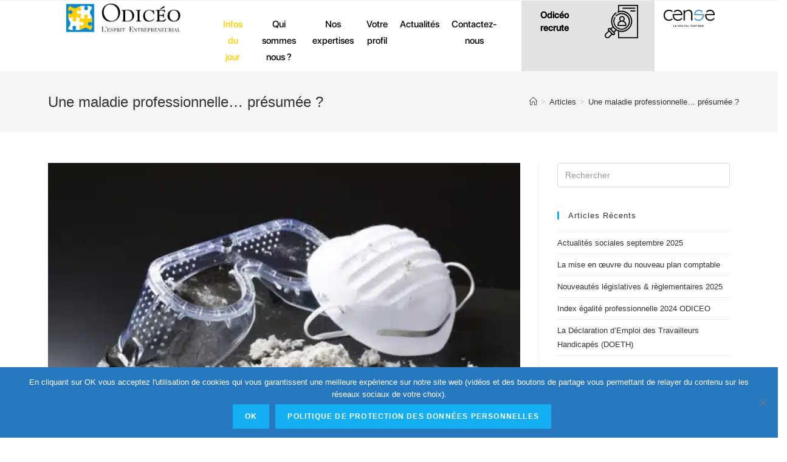

--- FILE ---
content_type: text/html; charset=UTF-8
request_url: https://www.odiceo.fr/les-infos-du-jour/une-maladie-professionnelle-presumee/
body_size: 17553
content:
<!DOCTYPE html>
<html class="html" lang="fr-FR">
<head>
<meta charset="UTF-8">
<link rel="profile" href="https://gmpg.org/xfn/11">
<meta name='robots' content='index, follow, max-image-preview:large, max-snippet:-1, max-video-preview:-1' />
<meta name="viewport" content="width=device-width, initial-scale=1">
<title>Une maladie professionnelle… présumée ? - Odicéo Expert-comptable</title>
<link rel="canonical" href="https://www.odiceo.fr/les-infos-du-jour/une-maladie-professionnelle-presumee/" />
<meta property="og:locale" content="fr_FR" />
<meta property="og:type" content="article" />
<meta property="og:title" content="Une maladie professionnelle… présumée ? - Odicéo Expert-comptable" />
<meta property="og:description" content="Lorsqu’un salarié souhaite que l’origine professionnelle de sa maladie soit établie par présomption, il doit remplir un certain nombre de conditions tenant notamment à la nature des travaux réalisés. Et justement ! Dans une récente affaire, le juge rappelle la nécessité, pour le salarié, de démontrer qu’il a personnellement réalisé les travaux visés pour se prévaloir de cette présomption…" />
<meta property="og:url" content="https://www.odiceo.fr/les-infos-du-jour/une-maladie-professionnelle-presumee/" />
<meta property="og:site_name" content="Odicéo Expert-comptable" />
<meta property="og:image" content="https://www.weblex.fr/sites/default/files/actualites/images/amiante_1.jpg" />
<meta name="twitter:card" content="summary_large_image" />
<meta name="twitter:site" content="@CabinetOdiceo" />
<meta name="twitter:label1" content="Durée de lecture estimée" />
<meta name="twitter:data1" content="2 minutes" />
<script type="application/ld+json" class="yoast-schema-graph">{"@context":"https://schema.org","@graph":[{"@type":"WebPage","@id":"https://www.odiceo.fr/les-infos-du-jour/une-maladie-professionnelle-presumee/","url":"https://www.odiceo.fr/les-infos-du-jour/une-maladie-professionnelle-presumee/","name":"Une maladie professionnelle… présumée ? - Odicéo Expert-comptable","isPartOf":{"@id":"https://www.odiceo.fr/#website"},"primaryImageOfPage":{"@id":"https://www.odiceo.fr/les-infos-du-jour/une-maladie-professionnelle-presumee/#primaryimage"},"image":{"@id":"https://www.odiceo.fr/les-infos-du-jour/une-maladie-professionnelle-presumee/#primaryimage"},"thumbnailUrl":"https://www.odiceo.fr/storage/2024/03/amiante_1.jpg","datePublished":"2024-03-07T23:00:00+00:00","dateModified":"2024-03-07T23:00:00+00:00","breadcrumb":{"@id":"https://www.odiceo.fr/les-infos-du-jour/une-maladie-professionnelle-presumee/#breadcrumb"},"inLanguage":"fr-FR","potentialAction":[{"@type":"ReadAction","target":["https://www.odiceo.fr/les-infos-du-jour/une-maladie-professionnelle-presumee/"]}]},{"@type":"ImageObject","inLanguage":"fr-FR","@id":"https://www.odiceo.fr/les-infos-du-jour/une-maladie-professionnelle-presumee/#primaryimage","url":"https://www.odiceo.fr/storage/2024/03/amiante_1.jpg","contentUrl":"https://www.odiceo.fr/storage/2024/03/amiante_1.jpg","width":600,"height":400},{"@type":"BreadcrumbList","@id":"https://www.odiceo.fr/les-infos-du-jour/une-maladie-professionnelle-presumee/#breadcrumb","itemListElement":[{"@type":"ListItem","position":1,"name":"Home","item":"https://www.odiceo.fr/"},{"@type":"ListItem","position":2,"name":"Articles","item":"https://www.odiceo.fr/les-infos-du-jour/"},{"@type":"ListItem","position":3,"name":"Une maladie professionnelle… présumée ?"}]},{"@type":"WebSite","@id":"https://www.odiceo.fr/#website","url":"https://www.odiceo.fr/","name":"Odicéo Expert-comptable à Lyon/Villeurbanne","description":"L&#039;Esprit Entrepreneurial","publisher":{"@id":"https://www.odiceo.fr/#organization"},"potentialAction":[{"@type":"SearchAction","target":{"@type":"EntryPoint","urlTemplate":"https://www.odiceo.fr/?s={search_term_string}"},"query-input":{"@type":"PropertyValueSpecification","valueRequired":true,"valueName":"search_term_string"}}],"inLanguage":"fr-FR"},{"@type":"Organization","@id":"https://www.odiceo.fr/#organization","name":"Odicéo","url":"https://www.odiceo.fr/","logo":{"@type":"ImageObject","inLanguage":"fr-FR","@id":"https://www.odiceo.fr/#/schema/logo/image/","url":"https://www.odiceo.fr/storage/2019/10/logo.png","contentUrl":"https://www.odiceo.fr/storage/2019/10/logo.png","width":3632,"height":950,"caption":"Odicéo"},"image":{"@id":"https://www.odiceo.fr/#/schema/logo/image/"},"sameAs":["https://x.com/CabinetOdiceo","https://fr.linkedin.com/company/odiceo-comptabilite","https://www.youtube.com/user/Adarrissa/"]}]}</script>
<link rel='dns-prefetch' href='//cdnjs.cloudflare.com' />
<link rel='dns-prefetch' href='//stackpath.bootstrapcdn.com' />
<link rel='dns-prefetch' href='//cdn.jsdelivr.net' />
<link rel='dns-prefetch' href='//stats.wp.com' />
<link rel="alternate" type="application/rss+xml" title="Odicéo Expert-comptable &raquo; Flux" href="https://www.odiceo.fr/feed/" />
<link rel="alternate" type="application/rss+xml" title="Odicéo Expert-comptable &raquo; Flux des commentaires" href="https://www.odiceo.fr/comments/feed/" />

<link rel="stylesheet" type="text/css" href="//www.odiceo.fr/core/cache/wpfc-minified/d5g43jg5/ddd4h.css" media="all"/>
<style id='wp-block-library-theme-inline-css'>
.wp-block-audio :where(figcaption){color:#555;font-size:13px;text-align:center}.is-dark-theme .wp-block-audio :where(figcaption){color:#ffffffa6}.wp-block-audio{margin:0 0 1em}.wp-block-code{border:1px solid #ccc;border-radius:4px;font-family:Menlo,Consolas,monaco,monospace;padding:.8em 1em}.wp-block-embed :where(figcaption){color:#555;font-size:13px;text-align:center}.is-dark-theme .wp-block-embed :where(figcaption){color:#ffffffa6}.wp-block-embed{margin:0 0 1em}.blocks-gallery-caption{color:#555;font-size:13px;text-align:center}.is-dark-theme .blocks-gallery-caption{color:#ffffffa6}:root :where(.wp-block-image figcaption){color:#555;font-size:13px;text-align:center}.is-dark-theme :root :where(.wp-block-image figcaption){color:#ffffffa6}.wp-block-image{margin:0 0 1em}.wp-block-pullquote{border-bottom:4px solid;border-top:4px solid;color:currentColor;margin-bottom:1.75em}.wp-block-pullquote cite,.wp-block-pullquote footer,.wp-block-pullquote__citation{color:currentColor;font-size:.8125em;font-style:normal;text-transform:uppercase}.wp-block-quote{border-left:.25em solid;margin:0 0 1.75em;padding-left:1em}.wp-block-quote cite,.wp-block-quote footer{color:currentColor;font-size:.8125em;font-style:normal;position:relative}.wp-block-quote.has-text-align-right{border-left:none;border-right:.25em solid;padding-left:0;padding-right:1em}.wp-block-quote.has-text-align-center{border:none;padding-left:0}.wp-block-quote.is-large,.wp-block-quote.is-style-large,.wp-block-quote.is-style-plain{border:none}.wp-block-search .wp-block-search__label{font-weight:700}.wp-block-search__button{border:1px solid #ccc;padding:.375em .625em}:where(.wp-block-group.has-background){padding:1.25em 2.375em}.wp-block-separator.has-css-opacity{opacity:.4}.wp-block-separator{border:none;border-bottom:2px solid;margin-left:auto;margin-right:auto}.wp-block-separator.has-alpha-channel-opacity{opacity:1}.wp-block-separator:not(.is-style-wide):not(.is-style-dots){width:100px}.wp-block-separator.has-background:not(.is-style-dots){border-bottom:none;height:1px}.wp-block-separator.has-background:not(.is-style-wide):not(.is-style-dots){height:2px}.wp-block-table{margin:0 0 1em}.wp-block-table td,.wp-block-table th{word-break:normal}.wp-block-table :where(figcaption){color:#555;font-size:13px;text-align:center}.is-dark-theme .wp-block-table :where(figcaption){color:#ffffffa6}.wp-block-video :where(figcaption){color:#555;font-size:13px;text-align:center}.is-dark-theme .wp-block-video :where(figcaption){color:#ffffffa6}.wp-block-video{margin:0 0 1em}:root :where(.wp-block-template-part.has-background){margin-bottom:0;margin-top:0;padding:1.25em 2.375em}
</style>


<link rel="stylesheet" type="text/css" href="//www.odiceo.fr/core/cache/wpfc-minified/qh7sz59f/ddd4h.css" media="all"/>
<style id='jetpack-sharing-buttons-style-inline-css'>
.jetpack-sharing-buttons__services-list{display:flex;flex-direction:row;flex-wrap:wrap;gap:0;list-style-type:none;margin:5px;padding:0}.jetpack-sharing-buttons__services-list.has-small-icon-size{font-size:12px}.jetpack-sharing-buttons__services-list.has-normal-icon-size{font-size:16px}.jetpack-sharing-buttons__services-list.has-large-icon-size{font-size:24px}.jetpack-sharing-buttons__services-list.has-huge-icon-size{font-size:36px}@media print{.jetpack-sharing-buttons__services-list{display:none!important}}.editor-styles-wrapper .wp-block-jetpack-sharing-buttons{gap:0;padding-inline-start:0}ul.jetpack-sharing-buttons__services-list.has-background{padding:1.25em 2.375em}
</style>
<style id='classic-theme-styles-inline-css'>
/*! This file is auto-generated */
.wp-block-button__link{color:#fff;background-color:#32373c;border-radius:9999px;box-shadow:none;text-decoration:none;padding:calc(.667em + 2px) calc(1.333em + 2px);font-size:1.125em}.wp-block-file__button{background:#32373c;color:#fff;text-decoration:none}
</style>
<style id='global-styles-inline-css'>
:root{--wp--preset--aspect-ratio--square: 1;--wp--preset--aspect-ratio--4-3: 4/3;--wp--preset--aspect-ratio--3-4: 3/4;--wp--preset--aspect-ratio--3-2: 3/2;--wp--preset--aspect-ratio--2-3: 2/3;--wp--preset--aspect-ratio--16-9: 16/9;--wp--preset--aspect-ratio--9-16: 9/16;--wp--preset--color--black: #000000;--wp--preset--color--cyan-bluish-gray: #abb8c3;--wp--preset--color--white: #ffffff;--wp--preset--color--pale-pink: #f78da7;--wp--preset--color--vivid-red: #cf2e2e;--wp--preset--color--luminous-vivid-orange: #ff6900;--wp--preset--color--luminous-vivid-amber: #fcb900;--wp--preset--color--light-green-cyan: #7bdcb5;--wp--preset--color--vivid-green-cyan: #00d084;--wp--preset--color--pale-cyan-blue: #8ed1fc;--wp--preset--color--vivid-cyan-blue: #0693e3;--wp--preset--color--vivid-purple: #9b51e0;--wp--preset--gradient--vivid-cyan-blue-to-vivid-purple: linear-gradient(135deg,rgba(6,147,227,1) 0%,rgb(155,81,224) 100%);--wp--preset--gradient--light-green-cyan-to-vivid-green-cyan: linear-gradient(135deg,rgb(122,220,180) 0%,rgb(0,208,130) 100%);--wp--preset--gradient--luminous-vivid-amber-to-luminous-vivid-orange: linear-gradient(135deg,rgba(252,185,0,1) 0%,rgba(255,105,0,1) 100%);--wp--preset--gradient--luminous-vivid-orange-to-vivid-red: linear-gradient(135deg,rgba(255,105,0,1) 0%,rgb(207,46,46) 100%);--wp--preset--gradient--very-light-gray-to-cyan-bluish-gray: linear-gradient(135deg,rgb(238,238,238) 0%,rgb(169,184,195) 100%);--wp--preset--gradient--cool-to-warm-spectrum: linear-gradient(135deg,rgb(74,234,220) 0%,rgb(151,120,209) 20%,rgb(207,42,186) 40%,rgb(238,44,130) 60%,rgb(251,105,98) 80%,rgb(254,248,76) 100%);--wp--preset--gradient--blush-light-purple: linear-gradient(135deg,rgb(255,206,236) 0%,rgb(152,150,240) 100%);--wp--preset--gradient--blush-bordeaux: linear-gradient(135deg,rgb(254,205,165) 0%,rgb(254,45,45) 50%,rgb(107,0,62) 100%);--wp--preset--gradient--luminous-dusk: linear-gradient(135deg,rgb(255,203,112) 0%,rgb(199,81,192) 50%,rgb(65,88,208) 100%);--wp--preset--gradient--pale-ocean: linear-gradient(135deg,rgb(255,245,203) 0%,rgb(182,227,212) 50%,rgb(51,167,181) 100%);--wp--preset--gradient--electric-grass: linear-gradient(135deg,rgb(202,248,128) 0%,rgb(113,206,126) 100%);--wp--preset--gradient--midnight: linear-gradient(135deg,rgb(2,3,129) 0%,rgb(40,116,252) 100%);--wp--preset--font-size--small: 13px;--wp--preset--font-size--medium: 20px;--wp--preset--font-size--large: 36px;--wp--preset--font-size--x-large: 42px;--wp--preset--spacing--20: 0.44rem;--wp--preset--spacing--30: 0.67rem;--wp--preset--spacing--40: 1rem;--wp--preset--spacing--50: 1.5rem;--wp--preset--spacing--60: 2.25rem;--wp--preset--spacing--70: 3.38rem;--wp--preset--spacing--80: 5.06rem;--wp--preset--shadow--natural: 6px 6px 9px rgba(0, 0, 0, 0.2);--wp--preset--shadow--deep: 12px 12px 50px rgba(0, 0, 0, 0.4);--wp--preset--shadow--sharp: 6px 6px 0px rgba(0, 0, 0, 0.2);--wp--preset--shadow--outlined: 6px 6px 0px -3px rgba(255, 255, 255, 1), 6px 6px rgba(0, 0, 0, 1);--wp--preset--shadow--crisp: 6px 6px 0px rgba(0, 0, 0, 1);}:where(.is-layout-flex){gap: 0.5em;}:where(.is-layout-grid){gap: 0.5em;}body .is-layout-flex{display: flex;}.is-layout-flex{flex-wrap: wrap;align-items: center;}.is-layout-flex > :is(*, div){margin: 0;}body .is-layout-grid{display: grid;}.is-layout-grid > :is(*, div){margin: 0;}:where(.wp-block-columns.is-layout-flex){gap: 2em;}:where(.wp-block-columns.is-layout-grid){gap: 2em;}:where(.wp-block-post-template.is-layout-flex){gap: 1.25em;}:where(.wp-block-post-template.is-layout-grid){gap: 1.25em;}.has-black-color{color: var(--wp--preset--color--black) !important;}.has-cyan-bluish-gray-color{color: var(--wp--preset--color--cyan-bluish-gray) !important;}.has-white-color{color: var(--wp--preset--color--white) !important;}.has-pale-pink-color{color: var(--wp--preset--color--pale-pink) !important;}.has-vivid-red-color{color: var(--wp--preset--color--vivid-red) !important;}.has-luminous-vivid-orange-color{color: var(--wp--preset--color--luminous-vivid-orange) !important;}.has-luminous-vivid-amber-color{color: var(--wp--preset--color--luminous-vivid-amber) !important;}.has-light-green-cyan-color{color: var(--wp--preset--color--light-green-cyan) !important;}.has-vivid-green-cyan-color{color: var(--wp--preset--color--vivid-green-cyan) !important;}.has-pale-cyan-blue-color{color: var(--wp--preset--color--pale-cyan-blue) !important;}.has-vivid-cyan-blue-color{color: var(--wp--preset--color--vivid-cyan-blue) !important;}.has-vivid-purple-color{color: var(--wp--preset--color--vivid-purple) !important;}.has-black-background-color{background-color: var(--wp--preset--color--black) !important;}.has-cyan-bluish-gray-background-color{background-color: var(--wp--preset--color--cyan-bluish-gray) !important;}.has-white-background-color{background-color: var(--wp--preset--color--white) !important;}.has-pale-pink-background-color{background-color: var(--wp--preset--color--pale-pink) !important;}.has-vivid-red-background-color{background-color: var(--wp--preset--color--vivid-red) !important;}.has-luminous-vivid-orange-background-color{background-color: var(--wp--preset--color--luminous-vivid-orange) !important;}.has-luminous-vivid-amber-background-color{background-color: var(--wp--preset--color--luminous-vivid-amber) !important;}.has-light-green-cyan-background-color{background-color: var(--wp--preset--color--light-green-cyan) !important;}.has-vivid-green-cyan-background-color{background-color: var(--wp--preset--color--vivid-green-cyan) !important;}.has-pale-cyan-blue-background-color{background-color: var(--wp--preset--color--pale-cyan-blue) !important;}.has-vivid-cyan-blue-background-color{background-color: var(--wp--preset--color--vivid-cyan-blue) !important;}.has-vivid-purple-background-color{background-color: var(--wp--preset--color--vivid-purple) !important;}.has-black-border-color{border-color: var(--wp--preset--color--black) !important;}.has-cyan-bluish-gray-border-color{border-color: var(--wp--preset--color--cyan-bluish-gray) !important;}.has-white-border-color{border-color: var(--wp--preset--color--white) !important;}.has-pale-pink-border-color{border-color: var(--wp--preset--color--pale-pink) !important;}.has-vivid-red-border-color{border-color: var(--wp--preset--color--vivid-red) !important;}.has-luminous-vivid-orange-border-color{border-color: var(--wp--preset--color--luminous-vivid-orange) !important;}.has-luminous-vivid-amber-border-color{border-color: var(--wp--preset--color--luminous-vivid-amber) !important;}.has-light-green-cyan-border-color{border-color: var(--wp--preset--color--light-green-cyan) !important;}.has-vivid-green-cyan-border-color{border-color: var(--wp--preset--color--vivid-green-cyan) !important;}.has-pale-cyan-blue-border-color{border-color: var(--wp--preset--color--pale-cyan-blue) !important;}.has-vivid-cyan-blue-border-color{border-color: var(--wp--preset--color--vivid-cyan-blue) !important;}.has-vivid-purple-border-color{border-color: var(--wp--preset--color--vivid-purple) !important;}.has-vivid-cyan-blue-to-vivid-purple-gradient-background{background: var(--wp--preset--gradient--vivid-cyan-blue-to-vivid-purple) !important;}.has-light-green-cyan-to-vivid-green-cyan-gradient-background{background: var(--wp--preset--gradient--light-green-cyan-to-vivid-green-cyan) !important;}.has-luminous-vivid-amber-to-luminous-vivid-orange-gradient-background{background: var(--wp--preset--gradient--luminous-vivid-amber-to-luminous-vivid-orange) !important;}.has-luminous-vivid-orange-to-vivid-red-gradient-background{background: var(--wp--preset--gradient--luminous-vivid-orange-to-vivid-red) !important;}.has-very-light-gray-to-cyan-bluish-gray-gradient-background{background: var(--wp--preset--gradient--very-light-gray-to-cyan-bluish-gray) !important;}.has-cool-to-warm-spectrum-gradient-background{background: var(--wp--preset--gradient--cool-to-warm-spectrum) !important;}.has-blush-light-purple-gradient-background{background: var(--wp--preset--gradient--blush-light-purple) !important;}.has-blush-bordeaux-gradient-background{background: var(--wp--preset--gradient--blush-bordeaux) !important;}.has-luminous-dusk-gradient-background{background: var(--wp--preset--gradient--luminous-dusk) !important;}.has-pale-ocean-gradient-background{background: var(--wp--preset--gradient--pale-ocean) !important;}.has-electric-grass-gradient-background{background: var(--wp--preset--gradient--electric-grass) !important;}.has-midnight-gradient-background{background: var(--wp--preset--gradient--midnight) !important;}.has-small-font-size{font-size: var(--wp--preset--font-size--small) !important;}.has-medium-font-size{font-size: var(--wp--preset--font-size--medium) !important;}.has-large-font-size{font-size: var(--wp--preset--font-size--large) !important;}.has-x-large-font-size{font-size: var(--wp--preset--font-size--x-large) !important;}
:where(.wp-block-post-template.is-layout-flex){gap: 1.25em;}:where(.wp-block-post-template.is-layout-grid){gap: 1.25em;}
:where(.wp-block-columns.is-layout-flex){gap: 2em;}:where(.wp-block-columns.is-layout-grid){gap: 2em;}
:root :where(.wp-block-pullquote){font-size: 1.5em;line-height: 1.6;}
</style>

<link rel="stylesheet" type="text/css" href="//www.odiceo.fr/core/cache/wpfc-minified/m8bxydaq/ddd4h.css" media="all"/>
<link rel='stylesheet' id='bootstrap-css-css' href='https://stackpath.bootstrapcdn.com/bootstrap/4.3.1/css/bootstrap.min.css' media='all' />
<link rel='stylesheet' id='bootstrap-select-css-css' href='https://cdn.jsdelivr.net/npm/bootstrap-select@1.13.9/dist/css/bootstrap-select.min.css' media='all' />







<link rel="stylesheet" type="text/css" href="//www.odiceo.fr/core/cache/wpfc-minified/g27sd80g/ddd4h.css" media="all"/>
<style id='oceanwp-style-inline-css'>
body div.wpforms-container-full .wpforms-form input[type=submit]:hover,
body div.wpforms-container-full .wpforms-form input[type=submit]:active,
body div.wpforms-container-full .wpforms-form button[type=submit]:hover,
body div.wpforms-container-full .wpforms-form button[type=submit]:active,
body div.wpforms-container-full .wpforms-form .wpforms-page-button:hover,
body div.wpforms-container-full .wpforms-form .wpforms-page-button:active,
body .wp-core-ui div.wpforms-container-full .wpforms-form input[type=submit]:hover,
body .wp-core-ui div.wpforms-container-full .wpforms-form input[type=submit]:active,
body .wp-core-ui div.wpforms-container-full .wpforms-form button[type=submit]:hover,
body .wp-core-ui div.wpforms-container-full .wpforms-form button[type=submit]:active,
body .wp-core-ui div.wpforms-container-full .wpforms-form .wpforms-page-button:hover,
body .wp-core-ui div.wpforms-container-full .wpforms-form .wpforms-page-button:active {
background: linear-gradient(0deg, rgba(0, 0, 0, 0.2), rgba(0, 0, 0, 0.2)), var(--wpforms-button-background-color-alt, var(--wpforms-button-background-color)) !important;
}
</style>








<link rel="stylesheet" type="text/css" href="//www.odiceo.fr/core/cache/wpfc-minified/jngblupt/dddfg.css" media="all"/>
<link rel='stylesheet' id='elementor-post-6038-css' href='https://www.odiceo.fr/storage/elementor/css/post-6038.css' media='all' />
<link rel='stylesheet' id='elementor-post-300-css' href='https://www.odiceo.fr/storage/elementor/css/post-300.css' media='all' />
<link rel='stylesheet' id='elementor-post-370-css' href='https://www.odiceo.fr/storage/elementor/css/post-370.css' media='all' />


<link rel="stylesheet" type="text/css" href="//www.odiceo.fr/core/cache/wpfc-minified/866yoknw/ddd3x.css" media="all"/>
<link rel='stylesheet' id='google-fonts-1-css' href='https://fonts.googleapis.com/css?family=Roboto%3A100%2C100italic%2C200%2C200italic%2C300%2C300italic%2C400%2C400italic%2C500%2C500italic%2C600%2C600italic%2C700%2C700italic%2C800%2C800italic%2C900%2C900italic%7CRoboto+Slab%3A100%2C100italic%2C200%2C200italic%2C300%2C300italic%2C400%2C400italic%2C500%2C500italic%2C600%2C600italic%2C700%2C700italic%2C800%2C800italic%2C900%2C900italic&#038;display=auto' media='all' />


<link rel="stylesheet" type="text/css" href="//www.odiceo.fr/core/cache/wpfc-minified/dry1s92o/ddd3x.css" media="all"/>
<link rel="preconnect" href="https://fonts.gstatic.com/" crossorigin><script id="cookie-notice-front-js-before">
var cnArgs = {"ajaxUrl":"https:\/\/www.odiceo.fr\/wp-admin\/admin-ajax.php","nonce":"234b3d14a0","hideEffect":"fade","position":"bottom","onScroll":false,"onScrollOffset":100,"onClick":false,"cookieName":"cookie_notice_accepted","cookieTime":2592000,"cookieTimeRejected":2592000,"globalCookie":false,"redirection":true,"cache":false,"revokeCookies":false,"revokeCookiesOpt":"automatic"};
</script>
<script src='//www.odiceo.fr/core/cache/wpfc-minified/8hzhcj8c/ddd4i.js' type="text/javascript"></script>



<link rel='shortlink' href='https://www.odiceo.fr/?p=9082' />
<link rel="alternate" title="oEmbed (JSON)" type="application/json+oembed" href="https://www.odiceo.fr/wp-json/oembed/1.0/embed?url=https%3A%2F%2Fwww.odiceo.fr%2Fles-infos-du-jour%2Fune-maladie-professionnelle-presumee%2F" />
<link rel="alternate" title="oEmbed (XML)" type="text/xml+oembed" href="https://www.odiceo.fr/wp-json/oembed/1.0/embed?url=https%3A%2F%2Fwww.odiceo.fr%2Fles-infos-du-jour%2Fune-maladie-professionnelle-presumee%2F&#038;format=xml" />
<script>
var bs_math_captcha_plus_sign = false;
var bs_math_captcha_minus_sign = false;
var bs_math_captcha_multiply_sign = false;
bs_math_captcha_plus_sign = true;
bs_math_captcha_minus_sign = true;
bs_math_captcha_multiply_sign = true;
jQuery(document).ready(function($) {
$(document).on('click', '.bs-submit-button-event', function (e) {   
e.stopPropagation();
if ($(".elementor-field-type-submit .elementor-button").is(":disabled"))
{
$('#errorcaptcha').show();
$('#bs_ebcaptchainput').css('border-color', 'red');
if ($("#errorcaptcha").length == 0) {
$('<p id="errorcaptcha">Réponse incorrecte</p>').insertBefore('.elementor-field-type-submit');
$('#bs_ebcaptchainput').css('border-color', 'red');
}
}
else {
$('#errorcaptcha').hide();
$('#bs_ebcaptchainput').css('border-color', '');
}
});
});
</script>
<style>img#wpstats{display:none}</style>
<style>.recentcomments a{display:inline !important;padding:0 !important;margin:0 !important;}</style>			<style>
.e-con.e-parent:nth-of-type(n+4):not(.e-lazyloaded):not(.e-no-lazyload),
.e-con.e-parent:nth-of-type(n+4):not(.e-lazyloaded):not(.e-no-lazyload) * {
background-image: none !important;
}
@media screen and (max-height: 1024px) {
.e-con.e-parent:nth-of-type(n+3):not(.e-lazyloaded):not(.e-no-lazyload),
.e-con.e-parent:nth-of-type(n+3):not(.e-lazyloaded):not(.e-no-lazyload) * {
background-image: none !important;
}
}
@media screen and (max-height: 640px) {
.e-con.e-parent:nth-of-type(n+2):not(.e-lazyloaded):not(.e-no-lazyload),
.e-con.e-parent:nth-of-type(n+2):not(.e-lazyloaded):not(.e-no-lazyload) * {
background-image: none !important;
}
}
</style>
<link rel="icon" href="https://www.odiceo.fr/storage/2019/10/cropped-logo-odiceo-horizontal-blanc-13-e1585136258525-32x32.png" sizes="32x32" />
<link rel="icon" href="https://www.odiceo.fr/storage/2019/10/cropped-logo-odiceo-horizontal-blanc-13-e1585136258525-192x192.png" sizes="192x192" />
<link rel="apple-touch-icon" href="https://www.odiceo.fr/storage/2019/10/cropped-logo-odiceo-horizontal-blanc-13-e1585136258525-180x180.png" />
<meta name="msapplication-TileImage" content="https://www.odiceo.fr/storage/2019/10/cropped-logo-odiceo-horizontal-blanc-13-e1585136258525-270x270.png" />
<style type="text/css">
/* Header CSS */#site-header.has-header-media .overlay-header-media{background-color:rgba(0,0,0,0.5)}
</style><style id="wpforms-css-vars-root">
:root {
--wpforms-field-border-radius: 3px;
--wpforms-field-border-style: solid;
--wpforms-field-border-size: 1px;
--wpforms-field-background-color: #ffffff;
--wpforms-field-border-color: rgba( 0, 0, 0, 0.25 );
--wpforms-field-border-color-spare: rgba( 0, 0, 0, 0.25 );
--wpforms-field-text-color: rgba( 0, 0, 0, 0.7 );
--wpforms-field-menu-color: #ffffff;
--wpforms-label-color: rgba( 0, 0, 0, 0.85 );
--wpforms-label-sublabel-color: rgba( 0, 0, 0, 0.55 );
--wpforms-label-error-color: #d63637;
--wpforms-button-border-radius: 3px;
--wpforms-button-border-style: none;
--wpforms-button-border-size: 1px;
--wpforms-button-background-color: #066aab;
--wpforms-button-border-color: #066aab;
--wpforms-button-text-color: #ffffff;
--wpforms-page-break-color: #066aab;
--wpforms-background-image: none;
--wpforms-background-position: center center;
--wpforms-background-repeat: no-repeat;
--wpforms-background-size: cover;
--wpforms-background-width: 100px;
--wpforms-background-height: 100px;
--wpforms-background-color: rgba( 0, 0, 0, 0 );
--wpforms-background-url: none;
--wpforms-container-padding: 0px;
--wpforms-container-border-style: none;
--wpforms-container-border-width: 1px;
--wpforms-container-border-color: #000000;
--wpforms-container-border-radius: 3px;
--wpforms-field-size-input-height: 43px;
--wpforms-field-size-input-spacing: 15px;
--wpforms-field-size-font-size: 16px;
--wpforms-field-size-line-height: 19px;
--wpforms-field-size-padding-h: 14px;
--wpforms-field-size-checkbox-size: 16px;
--wpforms-field-size-sublabel-spacing: 5px;
--wpforms-field-size-icon-size: 1;
--wpforms-label-size-font-size: 16px;
--wpforms-label-size-line-height: 19px;
--wpforms-label-size-sublabel-font-size: 14px;
--wpforms-label-size-sublabel-line-height: 17px;
--wpforms-button-size-font-size: 17px;
--wpforms-button-size-height: 41px;
--wpforms-button-size-padding-h: 15px;
--wpforms-button-size-margin-top: 10px;
--wpforms-container-shadow-size-box-shadow: none;
}
</style></head>
<body class="weblex-importer-post-template-default single single-weblex-importer-post postid-9082 wp-embed-responsive cookies-not-set oceanwp-theme dropdown-mobile no-header-border default-breakpoint has-sidebar content-right-sidebar has-topbar has-breadcrumbs elementor-default elementor-kit-6038" itemscope="itemscope" itemtype="https://schema.org/WebPage">
<div id="outer-wrap" class="site clr">
<a class="skip-link screen-reader-text" href="#main">Skip to content</a>
<div id="wrap" class="clr">
<div id="top-bar-wrap" class="clr">
<div id="top-bar" class="clr container has-no-content">
<div id="top-bar-inner" class="clr">
</div>
</div>
</div>
<header id="site-header" class="clr" data-height="74" itemscope="itemscope" itemtype="https://schema.org/WPHeader" role="banner">
<div data-elementor-type="header" data-elementor-id="300" class="elementor elementor-300 elementor-location-header" data-elementor-post-type="elementor_library">
<section class="elementor-section elementor-top-section elementor-element elementor-element-cf31343 elementor-section-full_width elementor-section-height-default elementor-section-height-default" data-id="cf31343" data-element_type="section">
<div class="elementor-container elementor-column-gap-no">
<div class="elementor-column elementor-col-100 elementor-top-column elementor-element elementor-element-364ad4c" data-id="364ad4c" data-element_type="column">
<div class="elementor-widget-wrap elementor-element-populated">
<div class="elementor-element elementor-element-12c6b8d elementor-widget elementor-widget-odiceo-header" data-id="12c6b8d" data-element_type="widget" data-widget_type="odiceo-header.default">
<div class="elementor-widget-container">
<div class="odiceo-header-widget "><div id="odiceo-header" menu-slug="odiceo-main-menu" class="container-fluid" style="background-color: "><div class="row">
<div id="odiceo-home-logo" class="col-7 col-md-3 col-lg-2 offset-lg-1 pl-4 pt-1">
<a href="https://www.odiceo.fr"><img src="https://www.odiceo.fr/storage/2019/10/logo.png"></a>		            
</div><div class="col-3 col-md-3 col-lg-2 order-6 order-sm-last odiceo-recrute">
<a href="https://www.odiceo.fr/recrutement-emploi">
<div class="row odiceo-recrute-row">
<div class="col-md-6 align-self-center text-center pl-4">
<h5>Odicéo recrute</h5>
</div>
<div class="col-md-6">
<svg class="odiceo-recrute-logo" xmlns="http://www.w3.org/2000/svg" id="Calque_1" data-name="Calque 1" viewBox="0 0 64.69 64.69"><title>HOMEPAGE-icone</title><path d="M19.21,23.14A16.26,16.26,0,0,0,21.4,43.29a16.17,16.17,0,1,0,0-22.87q-.33.33-.64.68l1.61,1.44c.18-.2.37-.4.56-.59A14,14,0,1,1,21,24.3Z"></path><path d="M24.8,38.81v1.08A1.08,1.08,0,0,0,25.87,41H41A1.08,1.08,0,0,0,42,39.89V38.81A8.63,8.63,0,0,0,37,31a5.39,5.39,0,1,0-7.13,0A8.63,8.63,0,0,0,24.8,38.81ZM30.19,27a3.23,3.23,0,1,1,3.23,3.23A3.24,3.24,0,0,1,30.19,27Zm3.23,5.39a6.48,6.48,0,0,1,6.47,6.47H27A6.48,6.48,0,0,1,33.42,32.34Z"></path><path d="M63.61,0H27a1.08,1.08,0,0,0-1.08,1.08V12.58c-.51.19-1,.39-1.52.62l.89,2A18.42,18.42,0,0,1,45.8,18.89a18.31,18.31,0,1,1-22.59-2.64l-1.13-1.83a20.56,20.56,0,0,0-3.72,2.95A20.45,20.45,0,0,0,15.06,42l-3.57,3.57a3.31,3.31,0,0,0-4.57,0,3.24,3.24,0,0,0,0,4.57h0L1.58,55.48A5.39,5.39,0,0,0,9.2,63.11l5.34-5.34h0a3.23,3.23,0,1,0,4.57-4.57h0l3.58-3.57a20.29,20.29,0,0,0,3.19,1.47V63.61A1.08,1.08,0,0,0,27,64.69H63.61a1.08,1.08,0,0,0,1.08-1.08V1.08A1.08,1.08,0,0,0,63.61,0ZM7.68,61.58A3.23,3.23,0,0,1,3.1,57l5.34-5.34L13,56.25Zm9.91-5.34a1.08,1.08,0,0,1-1.53,0L8.44,48.62A1.08,1.08,0,0,1,10,47.1l7.62,7.62A1.08,1.08,0,0,1,17.59,56.25Zm0-4.57L13,47.1l3.25-3.25a18.94,18.94,0,0,0,4.58,4.57ZM62.53,62.53H28V51.74a20.35,20.35,0,0,0,19.29-5.4,20.49,20.49,0,0,0,0-29A20.59,20.59,0,0,0,28,12V2.16h34.5Z"></path><rect x="34.5" y="5.39" width="24.8" height="2.16"></rect><rect x="49.59" y="10.78" width="9.7" height="2.16"></rect></svg>
</div>
</div>
</a>
</div><div id="odiceo-navbar" class="col-12 col-md-5 order-last order-sm-last order-md-2 offset-lg-1 align-self-center">
<nav class="navbar navbar-expand-lg navbar-light">
<button class="navbar-toggler" type="button" data-toggle="collapse" data-target="#navbarNavDropdown" aria-controls="navbarNavDropdown" aria-expanded="false" aria-label="Toggle navigation">
<span class="navbar-toggler-icon"></span>
</button>
<div class="collapse navbar-collapse child-link-underline" id="navbarNavDropdown">
<ul class="navbar-nav text-center"><li class="nav-item">
<a class="nav-link first-lv " style="color:#000000!important;" href="https://www.odiceo.fr/weblex-importer-tags/les-infos-du-jour/"><font color="#fecf00">Infos du jour</font></a>
</li><li class="nav-item">
<a class="nav-link first-lv " style="color:#000000!important;" href="https://www.odiceo.fr/mieux-nous-connaitre/">Qui sommes nous ?</a>
</li><li id="nav-header-expertise" 
data-toggle="collapse" 
data-target="#odiceo-header-expertise-container"
aria-expanded="false" aria-controls="odiceo-header-expertise-container"class="nav-item">
<a class="nav-link first-lv header-expertise-link" style="color:#000000!important;" href="#">Nos expertises</a>
</li><li id="nav-header-profil" 
data-toggle="collapse" 
data-target="#odiceo-header-profil-container"
aria-expanded="false" aria-controls="odiceo-header-profil-container"class="nav-item">
<a class="nav-link first-lv header-profil-link" style="color:#000000!important;" href="#">Votre profil</a>
</li><li class="nav-item">
<a class="nav-link first-lv " style="color:#000000!important;" href="https://www.odiceo.fr/blog/">Actualités</a>
</li><li class="nav-item">
<a class="nav-link first-lv " style="color:#000000!important;" href="https://www.odiceo.fr/expert-comptable-odiceo-contact/">Contactez-nous</a>
</li>
</ul>
</div>
</nav>
</div><div class="col-7 col-md-3 col-lg-2 pt-4 order-last cense-logo">
<a href="https://www.cense.fr/"><img id="header-cense-logo" src="https://www.odiceo.fr/storage/2019/12/Logo-cense-black.png"></a>		            
</div>
</div><div id="odiceo-header-expertise-container" class="container-fluid collapse odiceo-submenu">
<div class="row submenu-row">
<div class="col-md-3 offset-lg-1 mt-4">
<h4 id="dropdown-title" class="text-right">
Nos expertises
</h4>
</div>
<div class="odiceo-header-expertise-menu col-6 col-md-3 col-lg-2 mt-3 child-link-underline">
<ul><li data-toggle="collapse" 
data-target="odiceo-sub-nos-expertises"
aria-expanded="false" aria-controls="odiceo-sub-nos-expertises">
<a class="link-nos-expertises" link-index="3">Associations</a><i class="fa fa-plus submenu-plus-icon" link-index="3"></i>
</li><li><a href="https://www.odiceo.fr/audit-commissariat-aux-comptes/" class="no-sublevels">Audit contractuel</a></li><li><a href="https://www.odiceo.fr/audit-cac/" class="no-sublevels">Audit legal</a></li><li><a href="https://www.odiceo.fr/levee-de-fond-financement/" class="no-sublevels">CIR/JEI</a></li><li><a href="https://www.odiceo.fr/expertise-comptable/" class="no-sublevels">Expertise-Comptable</a></li><li><a href="https://www.odiceo.fr/levee-de-fond-financement/" class="no-sublevels">Financement innovation</a></li><li><a href="https://www.odiceo.fr/externalisation-informatique/" class="no-sublevels">Informatique et digital</a></li></ul></div><div class="odiceo-header-expertise-menu col-6 col-md-3 col-lg-2 mt-3 child-link-underline"><ul><li data-toggle="collapse" 
data-target="odiceo-sub-nos-expertises"
aria-expanded="false" aria-controls="odiceo-sub-nos-expertises">
<a class="link-nos-expertises" link-index="12">Ingénierie Patrimoniale</a><i class="fa fa-plus submenu-plus-icon" link-index="12"></i>
</li><li><a href="https://www.odiceo.fr/financement-innovation-conseil/" class="no-sublevels">Innovation</a></li><li><a href="https://www.odiceo.fr/expert-comptable-immobilier-lyon/" class="no-sublevels">Métiers de l'immobilier</a></li><li data-toggle="collapse" 
data-target="odiceo-sub-nos-expertises"
aria-expanded="false" aria-controls="odiceo-sub-nos-expertises">
<a class="link-nos-expertises" link-index="17">RH</a><i class="fa fa-plus submenu-plus-icon" link-index="17"></i>
</li><li><a href="https://www.odiceo.fr/accompagnement-dirigeant/" class="no-sublevels">Stratégie</a></li><li data-toggle="collapse" 
data-target="odiceo-sub-nos-expertises"
aria-expanded="false" aria-controls="odiceo-sub-nos-expertises">
<a class="link-nos-expertises" link-index="21">Social</a><i class="fa fa-plus submenu-plus-icon" link-index="21"></i>
</li></ul></div><div id="odiceo-sub-nos-expertises" class="col-md-3 col-lg-4 collapse third-level-menu sub-nos-expertises-menu">
<div class="container">
<div class="row">
<div class="col-md-12 mt-3 nested-links child-link-underline mw-100">
<ul id="dynamic-content-nos-expertises">
</ul>
</div>
<div class="col-md-12 contact-btn">
<a class="btn btn-dark" href="https://www.odiceo.fr/expert-comptable-odiceo-contact/" role="button">Besoin d'échanger ?</a>
</div>
<div class="col-md-12 social-medias mt-2">
<a href="https://fr.linkedin.com/company/odiceo-comptabilite" class="elementor-icon elementor-social-icon elementor-social-icon-linkedin elementor-repeater-item-bff7275" target="_blank">
<span class="elementor-screen-only">Linkedin</span>
<i class="fab fa-linkedin"></i>				</a>
<a href="https://twitter.com/cabinetodiceo" class="elementor-icon elementor-social-icon elementor-social-icon-twitter elementor-repeater-item-39a4694" target="_blank">
<span class="elementor-screen-only">Twitter</span>   
<i class="fab fa-twitter"></i>				</a>                
</div>
</div>
</div>
</div></div></div><div id="odiceo-header-profil-container" class="container-fluid collapse odiceo-submenu">
<div class="row submenu-row">
<div class="col-md-3 offset-lg-1 mt-4">
<h4 id="dropdown-title" class="text-right">
Votre profil
</h4>
</div>
<div class="odiceo-header-profil-menu col-6 col-md-3 col-lg-2 mt-3 child-link-underline">
<ul><li><a href="https://www.odiceo.fr/expert-comptable-association-lyon/" class="no-sublevels">Associations</a></li><li><a href="https://www.odiceo.fr/expert-comptable-eti/" class="no-sublevels">ETI</a></li><li><a href="https://www.odiceo.fr/expert-comptable-pme/" class="no-sublevels">PME / PMI</a></li><li><a href="https://www.odiceo.fr/expert-comptable-profession-liberale/" class="no-sublevels">Profession libérale</a></li><li><a href="https://www.odiceo.fr/expert-comptable-immobilier-lyon/" class="no-sublevels">Professionels de l'immobilier</a></li><li><a href="https://www.odiceo.fr/expert-comptable-start-up-lyon/" class="no-sublevels">Start - up</a></li><li><a href="https://www.odiceo.fr/expert-comptable-tpe-artisans-commercants/" class="no-sublevels">TPE / Artisans / Commerçants</a></li></ul></div></div></div></div>
</div>				</div>
</div>
</div>
</div>
</div>
</section>
</div>
</header>
<main id="main" class="site-main clr"  role="main">
<header class="page-header">
<div class="container clr page-header-inner">
<h1 class="page-header-title clr" itemprop="headline">Une maladie professionnelle… présumée ?</h1>
<nav aria-label="Fil d’Ariane" class="site-breadcrumbs clr position-" itemprop="breadcrumb"><ol class="trail-items" itemscope itemtype="http://schema.org/BreadcrumbList"><meta name="numberOfItems" content="3" /><meta name="itemListOrder" content="Ascending" /><li class="trail-item trail-begin" itemprop="itemListElement" itemscope itemtype="https://schema.org/ListItem"><a href="https://www.odiceo.fr" rel="home" aria-label="Accueil" itemtype="https://schema.org/Thing" itemprop="item"><span itemprop="name"><i class=" icon-home" aria-hidden="true" role="img"></i><span class="breadcrumb-home has-icon">Accueil</span></span></a><span class="breadcrumb-sep">></span><meta content="1" itemprop="position" /></li><li class="trail-item" itemprop="itemListElement" itemscope itemtype="https://schema.org/ListItem"><a href="https://www.odiceo.fr/les-infos-du-jour/" itemtype="https://schema.org/Thing" itemprop="item"><span itemprop="name">Articles</span></a><span class="breadcrumb-sep">></span><meta content="2" itemprop="position" /></li><li class="trail-item trail-end" itemprop="itemListElement" itemscope itemtype="https://schema.org/ListItem"><a href="https://www.odiceo.fr/les-infos-du-jour/une-maladie-professionnelle-presumee/" itemtype="https://schema.org/Thing" itemprop="item"><span itemprop="name">Une maladie professionnelle… présumée ?</span></a><meta content="3" itemprop="position" /></li></ol></nav>
</div>
</header>
<div id="content-wrap" class="container clr">
<div id="primary" class="content-area clr">
<div id="content" class="site-content clr">
<article id="post-9082">
<div class="thumbnail">
<picture fetchpriority="high" class="attachment-full size-full wp-post-image" itemprop="image" decoding="async">
<source type="image/webp" srcset="https://www.odiceo.fr/storage/2024/03/amiante_1.jpg.webp 600w, https://www.odiceo.fr/storage/2024/03/amiante_1-300x200.jpg.webp 300w" sizes="(max-width: 600px) 100vw, 600px"/>
<img fetchpriority="high" width="600" height="400" src="https://www.odiceo.fr/storage/2024/03/amiante_1.jpg" alt="You are currently viewing Une maladie professionnelle… présumée ?" itemprop="image" decoding="async" srcset="https://www.odiceo.fr/storage/2024/03/amiante_1.jpg 600w, https://www.odiceo.fr/storage/2024/03/amiante_1-300x200.jpg 300w" sizes="(max-width: 600px) 100vw, 600px"/>
</picture>
</div>
<header class="entry-header clr">
<h2 class="single-post-title entry-title" itemprop="headline">Une maladie professionnelle… présumée ?</h2>
</header>
<div class="entry-content clr" itemprop="text">
<p>Lorsqu’un salarié souhaite que l’origine professionnelle de sa maladie soit établie par présomption, il doit remplir un certain nombre de conditions tenant notamment à la nature des travaux réalisés. Et justement ! Dans une récente affaire, le juge rappelle la nécessité, pour le salarié, de démontrer qu’il a personnellement réalisé les travaux visés pour se prévaloir de cette présomption…</p>
<h2>Une exposition environnementale à l’amiante suffit-elle à établir la présomption ?</h2>
<p>Pour mémoire, <a href="https://www.legifrance.gouv.fr/codes/article_lc/LEGIARTI000006746327" rel="noopener" target="_blank">le tableau des maladies professionnelles no 30 bis</a> « cancer broncho-pulmonaire provoqué par l’inhalation de poussière d’amiante » prévoit limitativement la liste des travaux susceptibles de provoquer cette maladie.</p>
<p>Ainsi, si un salarié malade démontre avoir exécuté une des tâches visées dans le tableau pendant une durée d’exposition donnée, l’origine professionnelle de sa maladie sera présumée.</p>
<p>Dans une récente affaire, une salariée qui a travaillé deux ans dans un atelier de tôlerie, a inhalé des poussières d’amiante émanant de pièces de chauderie qu’elle était chargée de monter.</p>
<p>Malade, elle saisit la CPAM d’une demande de reconnaissance (par présomption) de l’origine professionnelle de sa maladie, et le juge d’une demande de reconnaissance de la faute inexcusable de son employeur.</p>
<p>Son ancien employeur se défend d’avoir commis une quelconque faute inexcusable et considère que la présomption de l’origine professionnelle ne peut pas être établie dans le cas précis de la salariée.</p>
<p>Pourquoi ? Parce qu’elle n’a pas personnellement effectué une tâche expressément mentionnée dans la liste limitative des travaux concernés.</p>
<p>La seule « exposition environnementale » ne permet pas, selon lui, de bénéficier de la présomption d’imputation professionnelle de la maladie dont elle est victime.</p>
<p>« Tout à fait ! » concède le juge à l’employeur : la salariée n’a effectivement pas effectué l’un des travaux visés par la liste limitative du tableau invoqué, de sorte qu’elle ne peut pas bénéficier de la présomption de l’origine professionnelle de sa maladie.</p>
<p>Pour information, notez que si l’origine professionnelle de la maladie ne peut pas être établie par présomption, la salariée pourra soit démontrer qu’elle a effectué un autre des travaux visés dans la liste, soit démontrer que la maladie a directement été causée par son travail habituel.</p>
<div>Sources :  </p>
<ul>
<li>Arrêt de la Cour de cassation, 2e chambre civile, du 29 février 2024, no 21-20688 (NP)</li>
</ul>
</div>
<p><a href="https://www.weblex.fr/weblex-actualite/une-maladie-professionnelle-presumee" target="_blank" rel="noopener">Une maladie professionnelle… présumée ?</a> &#8211; © Copyright WebLex</p>
<p><img decoding="async" src="https://www.weblex.fr/sites/default/files/actualites/images/amiante_1.jpg"></p>
</div>
<div class="post-tags clr">
</div>
</article>
</div>
</div>
<aside id="right-sidebar" class="sidebar-container widget-area sidebar-primary" itemscope="itemscope" itemtype="https://schema.org/WPSideBar" role="complementary" aria-label="Primary Sidebar">
<div id="right-sidebar-inner" class="clr">
<div id="search-2" class="sidebar-box widget_search clr">
<form aria-label="Rechercher sur ce site" role="search" method="get" class="searchform" action="https://www.odiceo.fr/">	
<input aria-label="Insert search query" type="search" id="ocean-search-form-1" class="field" autocomplete="off" placeholder="Rechercher" name="s">
</form>
</div>
<div id="recent-posts-2" class="sidebar-box widget_recent_entries clr">
<h4 class="widget-title">Articles récents</h4>
<ul>
<li>
<a href="https://www.odiceo.fr/2025/10/02/actualites-sociales-septembre-2025/">Actualités sociales septembre 2025  </a>
</li>
<li>
<a href="https://www.odiceo.fr/2025/03/11/la-mise-en-oeuvre-du-nouveau-plan-comptable/">La mise en œuvre du nouveau plan comptable</a>
</li>
<li>
<a href="https://www.odiceo.fr/2025/03/11/nouveautes-legislatives-reglementaires-2025/">Nouveautés législatives &amp; règlementaires 2025</a>
</li>
<li>
<a href="https://www.odiceo.fr/2025/02/26/index-egalite-professionnelle-2024-odiceo/">Index égalité professionnelle 2024 ODICEO</a>
</li>
<li>
<a href="https://www.odiceo.fr/2025/02/13/la-declaration-demploi-des-travailleurs-handicapes-doeth/">La Déclaration d&rsquo;Emploi des Travailleurs Handicapés (DOETH)</a>
</li>
</ul>
</div><div id="recent-comments-2" class="sidebar-box widget_recent_comments clr"><h4 class="widget-title">Commentaires récents</h4><ul id="recentcomments"></ul></div><div id="archives-2" class="sidebar-box widget_archive clr"><h4 class="widget-title">Archives</h4>
<ul>
<li><a href='https://www.odiceo.fr/2025/10/'>octobre 2025</a></li>
<li><a href='https://www.odiceo.fr/2025/03/'>mars 2025</a></li>
<li><a href='https://www.odiceo.fr/2025/02/'>février 2025</a></li>
<li><a href='https://www.odiceo.fr/2025/01/'>janvier 2025</a></li>
<li><a href='https://www.odiceo.fr/2024/09/'>septembre 2024</a></li>
<li><a href='https://www.odiceo.fr/2024/07/'>juillet 2024</a></li>
<li><a href='https://www.odiceo.fr/2024/05/'>mai 2024</a></li>
<li><a href='https://www.odiceo.fr/2024/02/'>février 2024</a></li>
<li><a href='https://www.odiceo.fr/2024/01/'>janvier 2024</a></li>
<li><a href='https://www.odiceo.fr/2023/12/'>décembre 2023</a></li>
<li><a href='https://www.odiceo.fr/2023/06/'>juin 2023</a></li>
<li><a href='https://www.odiceo.fr/2023/05/'>mai 2023</a></li>
<li><a href='https://www.odiceo.fr/2023/03/'>mars 2023</a></li>
<li><a href='https://www.odiceo.fr/2023/02/'>février 2023</a></li>
<li><a href='https://www.odiceo.fr/2023/01/'>janvier 2023</a></li>
<li><a href='https://www.odiceo.fr/2022/10/'>octobre 2022</a></li>
<li><a href='https://www.odiceo.fr/2022/09/'>septembre 2022</a></li>
<li><a href='https://www.odiceo.fr/2022/06/'>juin 2022</a></li>
<li><a href='https://www.odiceo.fr/2022/04/'>avril 2022</a></li>
<li><a href='https://www.odiceo.fr/2022/03/'>mars 2022</a></li>
<li><a href='https://www.odiceo.fr/2022/02/'>février 2022</a></li>
<li><a href='https://www.odiceo.fr/2021/12/'>décembre 2021</a></li>
<li><a href='https://www.odiceo.fr/2020/07/'>juillet 2020</a></li>
<li><a href='https://www.odiceo.fr/2020/06/'>juin 2020</a></li>
<li><a href='https://www.odiceo.fr/2020/03/'>mars 2020</a></li>
<li><a href='https://www.odiceo.fr/2020/01/'>janvier 2020</a></li>
<li><a href='https://www.odiceo.fr/2019/12/'>décembre 2019</a></li>
<li><a href='https://www.odiceo.fr/2019/11/'>novembre 2019</a></li>
<li><a href='https://www.odiceo.fr/2019/10/'>octobre 2019</a></li>
</ul>
</div><div id="categories-2" class="sidebar-box widget_categories clr"><h4 class="widget-title">Catégories</h4>
<ul>
<li class="cat-item cat-item-22"><a href="https://www.odiceo.fr/category/article/">Article</a>
</li>
<li class="cat-item cat-item-25"><a href="https://www.odiceo.fr/category/article/evenements/">Évènement</a>
</li>
<li class="cat-item cat-item-1"><a href="https://www.odiceo.fr/category/non-classe/">Non classé</a>
</li>
<li class="cat-item cat-item-24"><a href="https://www.odiceo.fr/category/podcast/">Podcast</a>
</li>
</ul>
</div><div id="meta-2" class="sidebar-box widget_meta clr"><h4 class="widget-title">Méta</h4>
<ul>
<li><a rel="nofollow" href="https://www.odiceo.fr/newlogin">Connexion</a></li>
<li><a href="https://www.odiceo.fr/feed/">Flux des publications</a></li>
<li><a href="https://www.odiceo.fr/comments/feed/">Flux des commentaires</a></li>
<li><a href="https://fr.wordpress.org/">Site de WordPress-FR</a></li>
</ul>
</div>
</div>
</aside>
</div>
</main>
<div data-elementor-type="footer" data-elementor-id="370" class="elementor elementor-370 elementor-location-footer" data-elementor-post-type="elementor_library">
<section class="elementor-section elementor-top-section elementor-element elementor-element-2b860198 elementor-section-boxed elementor-section-height-default elementor-section-height-default" data-id="2b860198" data-element_type="section" data-settings="{&quot;background_background&quot;:&quot;classic&quot;}">
<div class="elementor-container elementor-column-gap-no">
<div class="elementor-column elementor-col-100 elementor-top-column elementor-element elementor-element-14c9f63" data-id="14c9f63" data-element_type="column">
<div class="elementor-widget-wrap elementor-element-populated">
<div class="elementor-element elementor-element-1229a5c elementor-widget-tablet__width-auto elementor-widget elementor-widget-heading" data-id="1229a5c" data-element_type="widget" data-widget_type="heading.default">
<div class="elementor-widget-container">
<h2 class="elementor-heading-title elementor-size-default">Odicéo, la proximité se vit au quotidien</h2>				</div>
</div>
</div>
</div>
</div>
</section>
<section class="elementor-section elementor-top-section elementor-element elementor-element-12b82cc elementor-section-boxed elementor-section-height-default elementor-section-height-default" data-id="12b82cc" data-element_type="section" data-settings="{&quot;background_background&quot;:&quot;classic&quot;}">
<div class="elementor-container elementor-column-gap-no">
<div class="make-column-clickable-elementor elementor-column elementor-col-14 elementor-top-column elementor-element elementor-element-2436a5f" style="cursor: pointer;" data-column-clickable="https://www.odiceo.fr/expert-comptable-lyon-villeurbanne/" data-column-clickable-blank="_self" data-id="2436a5f" data-element_type="column">
<div class="elementor-widget-wrap elementor-element-populated">
<div class="elementor-element elementor-element-cede3f2 elementor-widget elementor-widget-heading" data-id="cede3f2" data-element_type="widget" data-widget_type="heading.default">
<div class="elementor-widget-container">
<h3 class="elementor-heading-title elementor-size-default">Lyon / Villeurbanne</h3>				</div>
</div>
<div class="elementor-element elementor-element-d12db08 elementor-widget-divider--view-line elementor-widget elementor-widget-divider" data-id="d12db08" data-element_type="widget" data-widget_type="divider.default">
<div class="elementor-widget-container">
<div class="elementor-divider">
<span class="elementor-divider-separator">
</span>
</div>
</div>
</div>
<div class="elementor-element elementor-element-c31d1a8 elementor-widget elementor-widget-heading" data-id="c31d1a8" data-element_type="widget" data-widget_type="heading.default">
<div class="elementor-widget-container">
<p class="elementor-heading-title elementor-size-default">115 boulevard de Stalingrad<br>
69616 Villeurbanne<br>
04 72 69 53 00</p>				</div>
</div>
</div>
</div>
<div class="make-column-clickable-elementor elementor-column elementor-col-14 elementor-top-column elementor-element elementor-element-a86b4ec" style="cursor: pointer;" data-column-clickable="https://www.odiceo.fr/expert-comptable-bourgoin-jallieu/" data-column-clickable-blank="_self" data-id="a86b4ec" data-element_type="column">
<div class="elementor-widget-wrap elementor-element-populated">
<div class="elementor-element elementor-element-94d6edc elementor-widget elementor-widget-heading" data-id="94d6edc" data-element_type="widget" data-widget_type="heading.default">
<div class="elementor-widget-container">
<h3 class="elementor-heading-title elementor-size-default">Bourgoin-Jallieu</h3>				</div>
</div>
<div class="elementor-element elementor-element-3d19e94 elementor-widget-divider--view-line elementor-widget elementor-widget-divider" data-id="3d19e94" data-element_type="widget" data-widget_type="divider.default">
<div class="elementor-widget-container">
<div class="elementor-divider">
<span class="elementor-divider-separator">
</span>
</div>
</div>
</div>
<div class="elementor-element elementor-element-d0c70be elementor-widget elementor-widget-heading" data-id="d0c70be" data-element_type="widget" data-widget_type="heading.default">
<div class="elementor-widget-container">
<div class="elementor-heading-title elementor-size-default">10 Rue Joseph Cugnot<br>38300 Bourgoin-Jallieu<br>
04 74 93 00 89</div>				</div>
</div>
</div>
</div>
<div class="make-column-clickable-elementor elementor-column elementor-col-14 elementor-top-column elementor-element elementor-element-d40b992" style="cursor: pointer;" data-column-clickable="https://www.odiceo.fr/expert-comptable-grenoble/" data-column-clickable-blank="_self" data-id="d40b992" data-element_type="column">
<div class="elementor-widget-wrap elementor-element-populated">
<div class="elementor-element elementor-element-ad1e654 elementor-widget elementor-widget-heading" data-id="ad1e654" data-element_type="widget" data-widget_type="heading.default">
<div class="elementor-widget-container">
<h3 class="elementor-heading-title elementor-size-default">Grenoble</h3>				</div>
</div>
<div class="elementor-element elementor-element-8a86f14 elementor-widget-divider--view-line elementor-widget elementor-widget-divider" data-id="8a86f14" data-element_type="widget" data-widget_type="divider.default">
<div class="elementor-widget-container">
<div class="elementor-divider">
<span class="elementor-divider-separator">
</span>
</div>
</div>
</div>
<div class="elementor-element elementor-element-a20c0be elementor-widget elementor-widget-heading" data-id="a20c0be" data-element_type="widget" data-widget_type="heading.default">
<div class="elementor-widget-container">
<p class="elementor-heading-title elementor-size-default">12 Avenue de Pierre de Coubertin<br>
38170 Seyssinet-Pariset<br>
04 76 96 17 31</p>				</div>
</div>
</div>
</div>
<div class="make-column-clickable-elementor elementor-column elementor-col-14 elementor-top-column elementor-element elementor-element-fa3b000" style="cursor: pointer;" data-column-clickable="https://www.odiceo.fr/expert-comptable-la-tour-du-pin/" data-column-clickable-blank="_self" data-id="fa3b000" data-element_type="column">
<div class="elementor-widget-wrap elementor-element-populated">
<div class="elementor-element elementor-element-0364d12 elementor-widget elementor-widget-heading" data-id="0364d12" data-element_type="widget" data-widget_type="heading.default">
<div class="elementor-widget-container">
<h3 class="elementor-heading-title elementor-size-default">La Tour-Du-Pin</h3>				</div>
</div>
<div class="elementor-element elementor-element-f5d3421 elementor-widget-divider--view-line elementor-widget elementor-widget-divider" data-id="f5d3421" data-element_type="widget" data-widget_type="divider.default">
<div class="elementor-widget-container">
<div class="elementor-divider">
<span class="elementor-divider-separator">
</span>
</div>
</div>
</div>
<div class="elementor-element elementor-element-9c48770 elementor-widget elementor-widget-heading" data-id="9c48770" data-element_type="widget" data-widget_type="heading.default">
<div class="elementor-widget-container">
<p class="elementor-heading-title elementor-size-default">2 Rue Jean Jaurès<br>
38110 La Tour-du-Pin<br>
04  69 82 18 80</p>				</div>
</div>
</div>
</div>
<div class="make-column-clickable-elementor elementor-column elementor-col-14 elementor-top-column elementor-element elementor-element-047a647" style="cursor: pointer;" data-column-clickable="https://www.odiceo.fr/expert-comptable-chambery/" data-column-clickable-blank="_self" data-id="047a647" data-element_type="column">
<div class="elementor-widget-wrap elementor-element-populated">
<div class="elementor-element elementor-element-11355dc elementor-widget elementor-widget-heading" data-id="11355dc" data-element_type="widget" data-widget_type="heading.default">
<div class="elementor-widget-container">
<h3 class="elementor-heading-title elementor-size-default">Chambéry</h3>				</div>
</div>
<div class="elementor-element elementor-element-ee2467b elementor-widget-divider--view-line elementor-widget elementor-widget-divider" data-id="ee2467b" data-element_type="widget" data-widget_type="divider.default">
<div class="elementor-widget-container">
<div class="elementor-divider">
<span class="elementor-divider-separator">
</span>
</div>
</div>
</div>
<div class="elementor-element elementor-element-b9ae31d elementor-widget elementor-widget-heading" data-id="b9ae31d" data-element_type="widget" data-widget_type="heading.default">
<div class="elementor-widget-container">
<p class="elementor-heading-title elementor-size-default">37 avenue des massettes<br>73190 CHALLES les eaux<br>
04 72 69 53 00</p>				</div>
</div>
</div>
</div>
<div class="make-column-clickable-elementor elementor-column elementor-col-14 elementor-top-column elementor-element elementor-element-e59b360" style="cursor: pointer;" data-column-clickable="https://www.odiceo.fr/expert-comptable-romans-sur-isere/" data-column-clickable-blank="_self" data-id="e59b360" data-element_type="column">
<div class="elementor-widget-wrap elementor-element-populated">
<div class="elementor-element elementor-element-38c866e elementor-widget elementor-widget-heading" data-id="38c866e" data-element_type="widget" data-widget_type="heading.default">
<div class="elementor-widget-container">
<h3 class="elementor-heading-title elementor-size-default">Romans /<br> Valence    
</h3>				</div>
</div>
<div class="elementor-element elementor-element-d1fd34d elementor-widget-divider--view-line elementor-widget elementor-widget-divider" data-id="d1fd34d" data-element_type="widget" data-widget_type="divider.default">
<div class="elementor-widget-container">
<div class="elementor-divider">
<span class="elementor-divider-separator">
</span>
</div>
</div>
</div>
<div class="elementor-element elementor-element-f47c266 elementor-widget elementor-widget-heading" data-id="f47c266" data-element_type="widget" data-widget_type="heading.default">
<div class="elementor-widget-container">
<p class="elementor-heading-title elementor-size-default">Rue Paul Louis Héroult<br>
26100 Romans-sur-Isère
<br>
04 75 71 25 55</p>				</div>
</div>
</div>
</div>
<div class="make-column-clickable-elementor elementor-column elementor-col-14 elementor-top-column elementor-element elementor-element-f1abc24" style="cursor: pointer;" data-column-clickable="https://www.odiceo.fr/expert-comptable-rives/" data-column-clickable-blank="_self" data-id="f1abc24" data-element_type="column">
<div class="elementor-widget-wrap elementor-element-populated">
<div class="elementor-element elementor-element-729e820 elementor-widget elementor-widget-heading" data-id="729e820" data-element_type="widget" data-widget_type="heading.default">
<div class="elementor-widget-container">
<h3 class="elementor-heading-title elementor-size-default">Pays Voironnais/<br>Rives</h3>				</div>
</div>
<div class="elementor-element elementor-element-22dbcbf elementor-widget-divider--view-line elementor-widget elementor-widget-divider" data-id="22dbcbf" data-element_type="widget" data-widget_type="divider.default">
<div class="elementor-widget-container">
<div class="elementor-divider">
<span class="elementor-divider-separator">
</span>
</div>
</div>
</div>
<div class="elementor-element elementor-element-adf53d9 elementor-widget elementor-widget-heading" data-id="adf53d9" data-element_type="widget" data-widget_type="heading.default">
<div class="elementor-widget-container">
<p class="elementor-heading-title elementor-size-default">61 rue Pierre Mendès France
<br>38140 RIVES
<br>
04 76 65 21 26</p>				</div>
</div>
</div>
</div>
</div>
</section>
<section class="elementor-section elementor-top-section elementor-element elementor-element-8451a91 elementor-section-boxed elementor-section-height-default elementor-section-height-default" data-id="8451a91" data-element_type="section">
<div class="elementor-container elementor-column-gap-no">
<div class="elementor-column elementor-col-33 elementor-top-column elementor-element elementor-element-a785859" data-id="a785859" data-element_type="column">
<div class="elementor-widget-wrap elementor-element-populated">
<div class="elementor-element elementor-element-7573d26 elementor-nav-menu__align-center elementor-nav-menu--dropdown-none elementor-hidden-tablet elementor-hidden-phone elementor-widget elementor-widget-nav-menu" data-id="7573d26" data-element_type="widget" data-settings="{&quot;submenu_icon&quot;:{&quot;value&quot;:&quot;&lt;i class=\&quot;\&quot;&gt;&lt;\/i&gt;&quot;,&quot;library&quot;:&quot;&quot;},&quot;layout&quot;:&quot;horizontal&quot;}" data-widget_type="nav-menu.default">
<div class="elementor-widget-container">
<nav aria-label="Menu" class="elementor-nav-menu--main elementor-nav-menu__container elementor-nav-menu--layout-horizontal e--pointer-none">
<ul id="menu-1-7573d26" class="elementor-nav-menu"><li class="menu-item menu-item-type-post_type menu-item-object-page menu-item-2347"><a href="https://www.odiceo.fr/expert-comptable-odiceo-contact/" class="elementor-item">Contact</a></li>
<li class="menu-item menu-item-type-post_type menu-item-object-page menu-item-6485"><a href="https://www.odiceo.fr/plan-du-site/" class="elementor-item">Plan du site</a></li>
<li class="menu-item menu-item-type-post_type menu-item-object-page menu-item-4727"><a href="https://www.odiceo.fr/mentions-legales/" class="elementor-item">Mentions légales</a></li>
<li class="menu-item menu-item-type-post_type menu-item-object-page menu-item-privacy-policy menu-item-5431"><a rel="privacy-policy" href="https://www.odiceo.fr/politique-de-protection-des-donnees-personnelles/" class="elementor-item">Politique de protection des données personnelles</a></li>
<li class="menu-item menu-item-type-post_type menu-item-object-page menu-item-7124"><a href="https://www.odiceo.fr/rapport-de-transparence/" class="elementor-item">Rapport de transparence</a></li>
</ul>			</nav>
<nav class="elementor-nav-menu--dropdown elementor-nav-menu__container" aria-hidden="true">
<ul id="menu-2-7573d26" class="elementor-nav-menu"><li class="menu-item menu-item-type-post_type menu-item-object-page menu-item-2347"><a href="https://www.odiceo.fr/expert-comptable-odiceo-contact/" class="elementor-item" tabindex="-1">Contact</a></li>
<li class="menu-item menu-item-type-post_type menu-item-object-page menu-item-6485"><a href="https://www.odiceo.fr/plan-du-site/" class="elementor-item" tabindex="-1">Plan du site</a></li>
<li class="menu-item menu-item-type-post_type menu-item-object-page menu-item-4727"><a href="https://www.odiceo.fr/mentions-legales/" class="elementor-item" tabindex="-1">Mentions légales</a></li>
<li class="menu-item menu-item-type-post_type menu-item-object-page menu-item-privacy-policy menu-item-5431"><a rel="privacy-policy" href="https://www.odiceo.fr/politique-de-protection-des-donnees-personnelles/" class="elementor-item" tabindex="-1">Politique de protection des données personnelles</a></li>
<li class="menu-item menu-item-type-post_type menu-item-object-page menu-item-7124"><a href="https://www.odiceo.fr/rapport-de-transparence/" class="elementor-item" tabindex="-1">Rapport de transparence</a></li>
</ul>			</nav>
</div>
</div>
<div class="elementor-element elementor-element-991a1f3 elementor-nav-menu__align-center elementor-nav-menu--dropdown-none elementor-hidden-desktop elementor-widget elementor-widget-nav-menu" data-id="991a1f3" data-element_type="widget" data-settings="{&quot;layout&quot;:&quot;vertical&quot;,&quot;submenu_icon&quot;:{&quot;value&quot;:&quot;&lt;i class=\&quot;\&quot;&gt;&lt;\/i&gt;&quot;,&quot;library&quot;:&quot;&quot;}}" data-widget_type="nav-menu.default">
<div class="elementor-widget-container">
<nav aria-label="Menu" class="elementor-nav-menu--main elementor-nav-menu__container elementor-nav-menu--layout-vertical e--pointer-none">
<ul id="menu-1-991a1f3" class="elementor-nav-menu sm-vertical"><li class="menu-item menu-item-type-post_type menu-item-object-page menu-item-2347"><a href="https://www.odiceo.fr/expert-comptable-odiceo-contact/" class="elementor-item">Contact</a></li>
<li class="menu-item menu-item-type-post_type menu-item-object-page menu-item-6485"><a href="https://www.odiceo.fr/plan-du-site/" class="elementor-item">Plan du site</a></li>
<li class="menu-item menu-item-type-post_type menu-item-object-page menu-item-4727"><a href="https://www.odiceo.fr/mentions-legales/" class="elementor-item">Mentions légales</a></li>
<li class="menu-item menu-item-type-post_type menu-item-object-page menu-item-privacy-policy menu-item-5431"><a rel="privacy-policy" href="https://www.odiceo.fr/politique-de-protection-des-donnees-personnelles/" class="elementor-item">Politique de protection des données personnelles</a></li>
<li class="menu-item menu-item-type-post_type menu-item-object-page menu-item-7124"><a href="https://www.odiceo.fr/rapport-de-transparence/" class="elementor-item">Rapport de transparence</a></li>
</ul>			</nav>
<nav class="elementor-nav-menu--dropdown elementor-nav-menu__container" aria-hidden="true">
<ul id="menu-2-991a1f3" class="elementor-nav-menu sm-vertical"><li class="menu-item menu-item-type-post_type menu-item-object-page menu-item-2347"><a href="https://www.odiceo.fr/expert-comptable-odiceo-contact/" class="elementor-item" tabindex="-1">Contact</a></li>
<li class="menu-item menu-item-type-post_type menu-item-object-page menu-item-6485"><a href="https://www.odiceo.fr/plan-du-site/" class="elementor-item" tabindex="-1">Plan du site</a></li>
<li class="menu-item menu-item-type-post_type menu-item-object-page menu-item-4727"><a href="https://www.odiceo.fr/mentions-legales/" class="elementor-item" tabindex="-1">Mentions légales</a></li>
<li class="menu-item menu-item-type-post_type menu-item-object-page menu-item-privacy-policy menu-item-5431"><a rel="privacy-policy" href="https://www.odiceo.fr/politique-de-protection-des-donnees-personnelles/" class="elementor-item" tabindex="-1">Politique de protection des données personnelles</a></li>
<li class="menu-item menu-item-type-post_type menu-item-object-page menu-item-7124"><a href="https://www.odiceo.fr/rapport-de-transparence/" class="elementor-item" tabindex="-1">Rapport de transparence</a></li>
</ul>			</nav>
</div>
</div>
<div class="elementor-element elementor-element-6b86dfa elementor-hidden-desktop elementor-hidden-phone elementor-shape-rounded elementor-grid-0 e-grid-align-center elementor-widget elementor-widget-social-icons" data-id="6b86dfa" data-element_type="widget" data-widget_type="social-icons.default">
<div class="elementor-widget-container">
<div class="elementor-social-icons-wrapper elementor-grid">
<span class="elementor-grid-item">
<a class="elementor-icon elementor-social-icon elementor-social-icon-linkedin elementor-repeater-item-bff7275" href="https://fr.linkedin.com/company/odiceo-comptabilite" target="_blank">
<span class="elementor-screen-only">Linkedin</span>
<i class="fab fa-linkedin"></i>					</a>
</span>
<span class="elementor-grid-item">
<a class="elementor-icon elementor-social-icon elementor-social-icon-twitter elementor-repeater-item-39a4694" href="https://twitter.com/cabinetodiceo" target="_blank">
<span class="elementor-screen-only">Twitter</span>
<i class="fab fa-twitter"></i>					</a>
</span>
</div>
</div>
</div>
</div>
</div>
<div class="elementor-column elementor-col-33 elementor-top-column elementor-element elementor-element-7d768c1" data-id="7d768c1" data-element_type="column">
<div class="elementor-widget-wrap elementor-element-populated">
<div class="elementor-element elementor-element-daa4cd7 elementor-hidden-tablet elementor-shape-rounded elementor-grid-0 e-grid-align-center elementor-widget elementor-widget-social-icons" data-id="daa4cd7" data-element_type="widget" data-widget_type="social-icons.default">
<div class="elementor-widget-container">
<div class="elementor-social-icons-wrapper elementor-grid">
<span class="elementor-grid-item">
<a class="elementor-icon elementor-social-icon elementor-social-icon-linkedin elementor-repeater-item-bff7275" href="https://fr.linkedin.com/company/odiceo-comptabilite" target="_blank">
<span class="elementor-screen-only">Linkedin</span>
<i class="fab fa-linkedin"></i>					</a>
</span>
<span class="elementor-grid-item">
<a class="elementor-icon elementor-social-icon elementor-social-icon-twitter elementor-repeater-item-39a4694" href="https://twitter.com/cabinetodiceo" target="_blank">
<span class="elementor-screen-only">Twitter</span>
<i class="fab fa-twitter"></i>					</a>
</span>
</div>
</div>
</div>
<div class="elementor-element elementor-element-163e724 elementor-hidden-desktop elementor-widget elementor-widget-image" data-id="163e724" data-element_type="widget" data-widget_type="image.default">
<div class="elementor-widget-container">
<img width="1" height="1" src="https://www.odiceo.fr/storage/2019/08/HOMEPAGE-icone-07.svg" class="attachment-large size-large wp-image-329" alt="" />															</div>
</div>
</div>
</div>
<div class="elementor-column elementor-col-33 elementor-top-column elementor-element elementor-element-0c43b2c" data-id="0c43b2c" data-element_type="column">
<div class="elementor-widget-wrap elementor-element-populated">
<div class="elementor-element elementor-element-6bbd2e1 elementor-hidden-tablet elementor-hidden-phone elementor-widget elementor-widget-image" data-id="6bbd2e1" data-element_type="widget" data-widget_type="image.default">
<div class="elementor-widget-container">
<img width="1" height="1" src="https://www.odiceo.fr/storage/2019/08/HOMEPAGE-icone-07.svg" class="attachment-large size-large wp-image-329" alt="" />															</div>
</div>
</div>
</div>
</div>
</section>
</div>
</div>
</div>
<a aria-label="Scroll to the top of the page" href="#" id="scroll-top" class="scroll-top-right"><i class=" fa fa-angle-up" aria-hidden="true" role="img"></i></a>
<script type='text/javascript'>
const lazyloadRunObserver = () => {
const lazyloadBackgrounds = document.querySelectorAll( `.e-con.e-parent:not(.e-lazyloaded)` );
const lazyloadBackgroundObserver = new IntersectionObserver( ( entries ) => {
entries.forEach( ( entry ) => {
if ( entry.isIntersecting ) {
let lazyloadBackground = entry.target;
if( lazyloadBackground ) {
lazyloadBackground.classList.add( 'e-lazyloaded' );
}
lazyloadBackgroundObserver.unobserve( entry.target );
}
});
}, { rootMargin: '200px 0px 200px 0px' } );
lazyloadBackgrounds.forEach( ( lazyloadBackground ) => {
lazyloadBackgroundObserver.observe( lazyloadBackground );
} );
};
const events = [
'DOMContentLoaded',
'elementor/lazyload/observe',
];
events.forEach( ( event ) => {
document.addEventListener( event, lazyloadRunObserver );
} );
</script>
<script defer src="https://cdnjs.cloudflare.com/ajax/libs/popper.js/1.14.7/umd/popper.min.js" id="bootstrap-js-js"></script>
<script defer src="https://stackpath.bootstrapcdn.com/bootstrap/4.3.1/js/bootstrap.min.js" id="bootstrap-js-2-js"></script>
<script defer src="https://cdn.jsdelivr.net/npm/bootstrap-select@1.13.9/dist/js/bootstrap-select.min.js" id="bootstrap-select-js"></script>
<script id="job-actions-js-extra">
var ajax_url = "https:\/\/www.odiceo.fr\/wp-admin\/admin-ajax.php";
</script>
<script defer src="https://www.odiceo.fr/core/modules/e21ecaee7f/assets/js/job-actions.js" id="job-actions-js"></script>
<script defer src="https://www.odiceo.fr/core/modules/fb7da71fd3/assets/js/odiceo-header.js" id="odiceo-header-js-js"></script>
<script defer src="https://www.odiceo.fr/core/modules/1cf80b6163/assets/js/audio-player.js" id="audio-player-js"></script>
<script defer src="https://www.odiceo.fr/core/modules/9a42d35537//assets/js/main.js" id="mainjs-js"></script>
<script defer src="https://www.odiceo.fr/core/modules/9a42d35537//assets/js/jquery.ebcaptcha.js" id="ebrecaptcha-js"></script>
<script defer src="https://www.odiceo.fr/core/modules/9a42d35537//assets/js/arrive.min.js" id="arrivejs-js"></script>
<script defer src="https://www.odiceo.fr/core/modules/a1f26afb46/public/js/weblex-importer-public.js" id="webleximporter-js"></script>
<script defer src="https://www.odiceo.fr/lib/js/imagesloaded.min.js" id="imagesloaded-js"></script>
<script id="oceanwp-main-js-extra">
var oceanwpLocalize = {"nonce":"cf19b940d5","isRTL":"","menuSearchStyle":"drop_down","mobileMenuSearchStyle":"disabled","sidrSource":null,"sidrDisplace":"1","sidrSide":"left","sidrDropdownTarget":"link","verticalHeaderTarget":"link","customScrollOffset":"0","customSelects":".woocommerce-ordering .orderby, #dropdown_product_cat, .widget_categories select, .widget_archive select, .single-product .variations_form .variations select"};
</script>
<script defer src="https://www.odiceo.fr/core/views/158994cc0c/assets/js/theme.min.js" id="oceanwp-main-js"></script>
<script defer src="https://www.odiceo.fr/core/views/158994cc0c/assets/js/drop-down-mobile-menu.min.js" id="oceanwp-drop-down-mobile-menu-js"></script>
<script defer src="https://www.odiceo.fr/core/views/158994cc0c/assets/js/drop-down-search.min.js" id="oceanwp-drop-down-search-js"></script>
<script defer src="https://www.odiceo.fr/core/views/158994cc0c/assets/js/vendors/magnific-popup.min.js" id="ow-magnific-popup-js"></script>
<script defer src="https://www.odiceo.fr/core/views/158994cc0c/assets/js/ow-lightbox.min.js" id="oceanwp-lightbox-js"></script>
<script defer src="https://www.odiceo.fr/core/views/158994cc0c/assets/js/vendors/flickity.pkgd.min.js" id="ow-flickity-js"></script>
<script defer src="https://www.odiceo.fr/core/views/158994cc0c/assets/js/ow-slider.min.js" id="oceanwp-slider-js"></script>
<script defer src="https://www.odiceo.fr/core/views/158994cc0c/assets/js/scroll-effect.min.js" id="oceanwp-scroll-effect-js"></script>
<script defer src="https://www.odiceo.fr/core/views/158994cc0c/assets/js/scroll-top.min.js" id="oceanwp-scroll-top-js"></script>
<script defer src="https://www.odiceo.fr/core/views/158994cc0c/assets/js/select.min.js" id="oceanwp-select-js"></script>
<script defer src="https://www.odiceo.fr/core/modules/ccc473c329/assets/lib/smartmenus/jquery.smartmenus.min.js" id="smartmenus-js"></script>
<script defer src="https://stats.wp.com/e-202605.js" id="jetpack-stats-js" data-wp-strategy="defer"></script>
<script id="jetpack-stats-js-after">
_stq = window._stq || [];
_stq.push([ "view", JSON.parse("{\"v\":\"ext\",\"blog\":\"225561889\",\"post\":\"9082\",\"tz\":\"1\",\"srv\":\"www.odiceo.fr\",\"j\":\"1:14.1\"}") ]);
_stq.push([ "clickTrackerInit", "225561889", "9082" ]);
</script>
<script defer src="https://www.odiceo.fr/core/modules/3a894802b5/assets/js/make-column-clickable.js" id="make-column-clickable-elementor-js"></script>
<script defer src="https://www.odiceo.fr/core/modules/ccc473c329/assets/js/webpack-pro.runtime.min.js" id="elementor-pro-webpack-runtime-js"></script>
<script defer src="https://www.odiceo.fr/core/modules/f65f29574d/assets/js/webpack.runtime.min.js" id="elementor-webpack-runtime-js"></script>
<script defer src="https://www.odiceo.fr/core/modules/f65f29574d/assets/js/frontend-modules.min.js" id="elementor-frontend-modules-js"></script>
<script defer src="https://www.odiceo.fr/lib/js/dist/hooks.min.js" id="wp-hooks-js"></script>
<script defer src="https://www.odiceo.fr/lib/js/dist/i18n.min.js" id="wp-i18n-js"></script>
<script id="wp-i18n-js-after">
wp.i18n.setLocaleData( { 'text direction\u0004ltr': [ 'ltr' ] } );
</script>
<script id="elementor-pro-frontend-js-before">
var ElementorProFrontendConfig = {"ajaxurl":"https:\/\/www.odiceo.fr\/wp-admin\/admin-ajax.php","nonce":"41a94aff51","urls":{"assets":"https:\/\/www.odiceo.fr\/core\/modules\/ccc473c329\/assets\/","rest":"https:\/\/www.odiceo.fr\/wp-json\/"},"settings":{"lazy_load_background_images":true},"popup":{"hasPopUps":true},"shareButtonsNetworks":{"facebook":{"title":"Facebook","has_counter":true},"twitter":{"title":"Twitter"},"linkedin":{"title":"LinkedIn","has_counter":true},"pinterest":{"title":"Pinterest","has_counter":true},"reddit":{"title":"Reddit","has_counter":true},"vk":{"title":"VK","has_counter":true},"odnoklassniki":{"title":"OK","has_counter":true},"tumblr":{"title":"Tumblr"},"digg":{"title":"Digg"},"skype":{"title":"Skype"},"stumbleupon":{"title":"StumbleUpon","has_counter":true},"mix":{"title":"Mix"},"telegram":{"title":"Telegram"},"pocket":{"title":"Pocket","has_counter":true},"xing":{"title":"XING","has_counter":true},"whatsapp":{"title":"WhatsApp"},"email":{"title":"Email"},"print":{"title":"Print"},"x-twitter":{"title":"X"},"threads":{"title":"Threads"}},"facebook_sdk":{"lang":"fr_FR","app_id":""},"lottie":{"defaultAnimationUrl":"https:\/\/www.odiceo.fr\/core\/modules\/ccc473c329\/modules\/lottie\/assets\/animations\/default.json"}};
</script>
<script defer src="https://www.odiceo.fr/core/modules/ccc473c329/assets/js/frontend.min.js" id="elementor-pro-frontend-js"></script>
<script defer src="https://www.odiceo.fr/lib/js/jquery/ui/core.min.js" id="jquery-ui-core-js"></script>
<script id="elementor-frontend-js-before">
var elementorFrontendConfig = {"environmentMode":{"edit":false,"wpPreview":false,"isScriptDebug":false},"i18n":{"shareOnFacebook":"Partager sur Facebook","shareOnTwitter":"Partager sur Twitter","pinIt":"L\u2019\u00e9pingler","download":"T\u00e9l\u00e9charger","downloadImage":"T\u00e9l\u00e9charger une image","fullscreen":"Plein \u00e9cran","zoom":"Zoom","share":"Partager","playVideo":"Lire la vid\u00e9o","previous":"Pr\u00e9c\u00e9dent","next":"Suivant","close":"Fermer","a11yCarouselPrevSlideMessage":"Diapositive pr\u00e9c\u00e9dente","a11yCarouselNextSlideMessage":"Diapositive suivante","a11yCarouselFirstSlideMessage":"Ceci est la premi\u00e8re diapositive","a11yCarouselLastSlideMessage":"Ceci est la derni\u00e8re diapositive","a11yCarouselPaginationBulletMessage":"Aller \u00e0 la diapositive"},"is_rtl":false,"breakpoints":{"xs":0,"sm":480,"md":768,"lg":1025,"xl":1440,"xxl":1600},"responsive":{"breakpoints":{"mobile":{"label":"Portrait mobile","value":767,"default_value":767,"direction":"max","is_enabled":true},"mobile_extra":{"label":"Mobile Paysage","value":880,"default_value":880,"direction":"max","is_enabled":false},"tablet":{"label":"Tablette en mode portrait","value":1024,"default_value":1024,"direction":"max","is_enabled":true},"tablet_extra":{"label":"Tablette en mode paysage","value":1200,"default_value":1200,"direction":"max","is_enabled":false},"laptop":{"label":"Portable","value":1366,"default_value":1366,"direction":"max","is_enabled":false},"widescreen":{"label":"\u00c9cran large","value":2400,"default_value":2400,"direction":"min","is_enabled":false}},"hasCustomBreakpoints":false},"version":"3.26.2","is_static":false,"experimentalFeatures":{"additional_custom_breakpoints":true,"e_swiper_latest":true,"e_nested_atomic_repeaters":true,"e_onboarding":true,"e_css_smooth_scroll":true,"theme_builder_v2":true,"home_screen":true,"landing-pages":true,"nested-elements":true,"editor_v2":true,"link-in-bio":true,"floating-buttons":true},"urls":{"assets":"https:\/\/www.odiceo.fr\/core\/modules\/f65f29574d\/assets\/","ajaxurl":"https:\/\/www.odiceo.fr\/wp-admin\/admin-ajax.php","uploadUrl":"https:\/\/www.odiceo.fr\/core\/uploads"},"nonces":{"floatingButtonsClickTracking":"377f41f3a1"},"swiperClass":"swiper","settings":{"page":[],"editorPreferences":[]},"kit":{"global_image_lightbox":"yes","active_breakpoints":["viewport_mobile","viewport_tablet"],"lightbox_enable_counter":"yes","lightbox_enable_fullscreen":"yes","lightbox_enable_zoom":"yes","lightbox_enable_share":"yes","lightbox_title_src":"title","lightbox_description_src":"description"},"post":{"id":9082,"title":"Une%20maladie%20professionnelle%E2%80%A6%20pr%C3%A9sum%C3%A9e%20%3F%20-%20Odic%C3%A9o%20Expert-comptable","excerpt":"<p>Lorsqu\u2019un salari\u00e9 souhaite que l\u2019origine professionnelle de sa maladie soit \u00e9tablie par pr\u00e9somption, il doit remplir un certain nombre de conditions tenant notamment \u00e0 la nature des travaux r\u00e9alis\u00e9s. Et justement ! Dans une r\u00e9cente affaire, le juge rappelle la n\u00e9cessit\u00e9, pour le salari\u00e9, de d\u00e9montrer qu\u2019il a personnellement r\u00e9alis\u00e9 les travaux vis\u00e9s pour se pr\u00e9valoir de cette pr\u00e9somption\u2026<\/p>","featuredImage":"https:\/\/www.odiceo.fr\/storage\/2024\/03\/amiante_1.jpg"}};
</script>
<script defer src="https://www.odiceo.fr/core/modules/f65f29574d/assets/js/frontend.min.js" id="elementor-frontend-js"></script>
<script defer src="https://www.odiceo.fr/core/modules/ccc473c329/assets/js/elements-handlers.min.js" id="pro-elements-handlers-js"></script>
<script>
jQuery( document ).ready( function( $ ){
$( "#call_me_back_button, #call_me_back_button_2" ).on('click', function(){
setTimeout( function(){
$('#form-field-date').flatpickr({
dateFormat: "d/m/Y",     
"disable": [
function(date) {
// return true to disable
return (date.getDay() === 0 || date.getDay() === 6);
}
],
"locale": {
"firstDayOfWeek": 1 // start week on Monday
}, 
minDate: new Date()
});       
$('#form-field-time').flatpickr({    
enableTime: true,
noCalendar: true,
dateFormat: "H:i",
time_24hr: true,
minDate: "09:00",
maxDate: "17:30"
});      
}, 1000 );
});
});
</script>
<div id="cookie-notice" role="dialog" class="cookie-notice-hidden cookie-revoke-hidden cn-position-bottom" aria-label="Cookie Notice" style="background-color: rgba(40,120,191,1);"><div class="cookie-notice-container" style="color: #fff"><span id="cn-notice-text" class="cn-text-container">En cliquant sur OK vous acceptez l'utilisation de cookies qui vous garantissent une meilleure expérience sur notre site web (vidéos et des boutons de partage vous permettant de relayer du contenu sur les réseaux sociaux de votre choix).</span><span id="cn-notice-buttons" class="cn-buttons-container"><a href="#" id="cn-accept-cookie" data-cookie-set="accept" class="cn-set-cookie cn-button cn-button-custom button" aria-label="Ok">Ok</a><a href="https://www.odiceo.fr/politique-de-protection-des-donnees-personnelles/" target="_blank" id="cn-more-info" class="cn-more-info cn-button cn-button-custom button" aria-label="Politique de protection des données personnelles">Politique de protection des données personnelles</a></span><span id="cn-close-notice" data-cookie-set="accept" class="cn-close-icon" title="Non"></span></div>
</div>
</body>
</html><!-- need to refresh to see cached version -->

--- FILE ---
content_type: text/css
request_url: https://www.odiceo.fr/storage/elementor/css/post-370.css
body_size: 2701
content:
.elementor-370 .elementor-element.elementor-element-2b860198:not(.elementor-motion-effects-element-type-background), .elementor-370 .elementor-element.elementor-element-2b860198 > .elementor-motion-effects-container > .elementor-motion-effects-layer{background-color:#23619f;}.elementor-370 .elementor-element.elementor-element-2b860198 > .elementor-container{max-width:1200px;}.elementor-370 .elementor-element.elementor-element-2b860198{transition:background 0.3s, border 0.3s, border-radius 0.3s, box-shadow 0.3s;padding:0px 0px 0px 0px;}.elementor-370 .elementor-element.elementor-element-2b860198 > .elementor-background-overlay{transition:background 0.3s, border-radius 0.3s, opacity 0.3s;}.elementor-370 .elementor-element.elementor-element-14c9f63 > .elementor-element-populated{margin:0px 80px 0px 0px;--e-column-margin-right:80px;--e-column-margin-left:0px;}.elementor-widget-heading .elementor-heading-title{font-family:var( --e-global-typography-primary-font-family ), Sans-serif;font-weight:var( --e-global-typography-primary-font-weight );color:var( --e-global-color-primary );}.elementor-370 .elementor-element.elementor-element-1229a5c > .elementor-widget-container{padding:6% 0% 3% 0%;border-style:solid;border-color:#23619f;}.elementor-370 .elementor-element.elementor-element-1229a5c .elementor-heading-title{font-family:"Coolvetica-regular", Sans-serif;font-size:3em;font-weight:normal;color:#efefef;}.elementor-370 .elementor-element.elementor-element-12b82cc:not(.elementor-motion-effects-element-type-background), .elementor-370 .elementor-element.elementor-element-12b82cc > .elementor-motion-effects-container > .elementor-motion-effects-layer{background-color:#23619f;}.elementor-370 .elementor-element.elementor-element-12b82cc > .elementor-container{max-width:1200px;}.elementor-370 .elementor-element.elementor-element-12b82cc{transition:background 0.3s, border 0.3s, border-radius 0.3s, box-shadow 0.3s;margin-top:0%;margin-bottom:2%;padding:1% 0% 8% 0%;}.elementor-370 .elementor-element.elementor-element-12b82cc > .elementor-background-overlay{transition:background 0.3s, border-radius 0.3s, opacity 0.3s;}.elementor-370 .elementor-element.elementor-element-2436a5f > .elementor-element-populated{border-style:solid;border-width:0px 0px 0px 0px;padding:0% 0% 0% 0%;}.elementor-370 .elementor-element.elementor-element-cede3f2 > .elementor-widget-container{margin:0% 0% -5% 0%;}.elementor-370 .elementor-element.elementor-element-cede3f2 .elementor-heading-title{font-family:"SF-pro-display", Sans-serif;font-size:1.4em;letter-spacing:1.5px;color:#efefef;}.elementor-widget-divider{--divider-color:var( --e-global-color-secondary );}.elementor-widget-divider .elementor-divider__text{color:var( --e-global-color-secondary );font-family:var( --e-global-typography-secondary-font-family ), Sans-serif;font-weight:var( --e-global-typography-secondary-font-weight );}.elementor-widget-divider.elementor-view-stacked .elementor-icon{background-color:var( --e-global-color-secondary );}.elementor-widget-divider.elementor-view-framed .elementor-icon, .elementor-widget-divider.elementor-view-default .elementor-icon{color:var( --e-global-color-secondary );border-color:var( --e-global-color-secondary );}.elementor-widget-divider.elementor-view-framed .elementor-icon, .elementor-widget-divider.elementor-view-default .elementor-icon svg{fill:var( --e-global-color-secondary );}.elementor-370 .elementor-element.elementor-element-d12db08{--divider-border-style:solid;--divider-color:#29a7de;--divider-border-width:3px;}.elementor-370 .elementor-element.elementor-element-d12db08 > .elementor-widget-container{margin:0% 0% -5% 0%;}.elementor-370 .elementor-element.elementor-element-d12db08 .elementor-divider-separator{width:20%;}.elementor-370 .elementor-element.elementor-element-d12db08 .elementor-divider{padding-block-start:2px;padding-block-end:2px;}.elementor-370 .elementor-element.elementor-element-c31d1a8 .elementor-heading-title{font-size:0.9em;letter-spacing:-0.5px;color:#efefef;}.elementor-370 .elementor-element.elementor-element-94d6edc > .elementor-widget-container{margin:0% 0% -5% 0%;}.elementor-370 .elementor-element.elementor-element-94d6edc .elementor-heading-title{font-family:"SF-pro-display", Sans-serif;font-size:1.4em;letter-spacing:1.5px;color:#efefef;}.elementor-370 .elementor-element.elementor-element-3d19e94{--divider-border-style:solid;--divider-color:#29a7de;--divider-border-width:3px;}.elementor-370 .elementor-element.elementor-element-3d19e94 > .elementor-widget-container{margin:0% 0% -5% 0%;}.elementor-370 .elementor-element.elementor-element-3d19e94 .elementor-divider-separator{width:20%;}.elementor-370 .elementor-element.elementor-element-3d19e94 .elementor-divider{padding-block-start:2px;padding-block-end:2px;}.elementor-370 .elementor-element.elementor-element-d0c70be .elementor-heading-title{font-size:0.9em;letter-spacing:-0.5px;color:#efefef;}.elementor-370 .elementor-element.elementor-element-d40b992 > .elementor-element-populated{margin:0px 0px 0px 0px;--e-column-margin-right:0px;--e-column-margin-left:0px;padding:0% 0% 0% 4%;}.elementor-370 .elementor-element.elementor-element-ad1e654 > .elementor-widget-container{margin:0% 0% -5% 0%;}.elementor-370 .elementor-element.elementor-element-ad1e654 .elementor-heading-title{font-family:"SF-pro-display", Sans-serif;font-size:1.4em;letter-spacing:1.5px;color:#efefef;}.elementor-370 .elementor-element.elementor-element-8a86f14{--divider-border-style:solid;--divider-color:#29a7de;--divider-border-width:3px;}.elementor-370 .elementor-element.elementor-element-8a86f14 > .elementor-widget-container{margin:0% 0% -5% 0%;}.elementor-370 .elementor-element.elementor-element-8a86f14 .elementor-divider-separator{width:20%;}.elementor-370 .elementor-element.elementor-element-8a86f14 .elementor-divider{padding-block-start:2px;padding-block-end:2px;}.elementor-370 .elementor-element.elementor-element-a20c0be .elementor-heading-title{font-size:0.9em;letter-spacing:-0.5px;color:#efefef;}.elementor-370 .elementor-element.elementor-element-0364d12 > .elementor-widget-container{margin:0% 0% -5% 0%;}.elementor-370 .elementor-element.elementor-element-0364d12 .elementor-heading-title{font-family:"SF-pro-display", Sans-serif;font-size:1.4em;letter-spacing:1.5px;color:#efefef;}.elementor-370 .elementor-element.elementor-element-f5d3421{--divider-border-style:solid;--divider-color:#29a7de;--divider-border-width:3px;}.elementor-370 .elementor-element.elementor-element-f5d3421 > .elementor-widget-container{margin:0% 0% -5% 0%;}.elementor-370 .elementor-element.elementor-element-f5d3421 .elementor-divider-separator{width:20%;}.elementor-370 .elementor-element.elementor-element-f5d3421 .elementor-divider{padding-block-start:2px;padding-block-end:2px;}.elementor-370 .elementor-element.elementor-element-9c48770 .elementor-heading-title{font-size:0.9em;letter-spacing:-0.5px;color:#efefef;}.elementor-370 .elementor-element.elementor-element-11355dc > .elementor-widget-container{margin:0% 0% -5% 0%;}.elementor-370 .elementor-element.elementor-element-11355dc .elementor-heading-title{font-family:"SF-pro-display", Sans-serif;font-size:1.4em;letter-spacing:1.5px;color:#efefef;}.elementor-370 .elementor-element.elementor-element-ee2467b{--divider-border-style:solid;--divider-color:#29a7de;--divider-border-width:3px;}.elementor-370 .elementor-element.elementor-element-ee2467b > .elementor-widget-container{margin:0% 0% -5% 0%;}.elementor-370 .elementor-element.elementor-element-ee2467b .elementor-divider-separator{width:20%;}.elementor-370 .elementor-element.elementor-element-ee2467b .elementor-divider{padding-block-start:2px;padding-block-end:2px;}.elementor-370 .elementor-element.elementor-element-b9ae31d .elementor-heading-title{font-size:0.9em;letter-spacing:-0.5px;color:#efefef;}.elementor-370 .elementor-element.elementor-element-38c866e > .elementor-widget-container{margin:0% 0% -5% 0%;}.elementor-370 .elementor-element.elementor-element-38c866e .elementor-heading-title{font-family:"SF-pro-display", Sans-serif;font-size:1.4em;letter-spacing:1.5px;color:#efefef;}.elementor-370 .elementor-element.elementor-element-d1fd34d{--divider-border-style:solid;--divider-color:#29a7de;--divider-border-width:3px;}.elementor-370 .elementor-element.elementor-element-d1fd34d > .elementor-widget-container{margin:0% 0% -5% 0%;}.elementor-370 .elementor-element.elementor-element-d1fd34d .elementor-divider-separator{width:20%;}.elementor-370 .elementor-element.elementor-element-d1fd34d .elementor-divider{padding-block-start:2px;padding-block-end:2px;}.elementor-370 .elementor-element.elementor-element-f47c266 .elementor-heading-title{font-size:0.9em;letter-spacing:-0.5px;color:#efefef;}.elementor-370 .elementor-element.elementor-element-729e820 > .elementor-widget-container{margin:0% 0% -5% 0%;}.elementor-370 .elementor-element.elementor-element-729e820 .elementor-heading-title{font-family:"SF-pro-display", Sans-serif;font-size:1.4em;letter-spacing:1.5px;color:#efefef;}.elementor-370 .elementor-element.elementor-element-22dbcbf{--divider-border-style:solid;--divider-color:#29a7de;--divider-border-width:3px;}.elementor-370 .elementor-element.elementor-element-22dbcbf > .elementor-widget-container{margin:0% 0% -5% 0%;}.elementor-370 .elementor-element.elementor-element-22dbcbf .elementor-divider-separator{width:20%;}.elementor-370 .elementor-element.elementor-element-22dbcbf .elementor-divider{padding-block-start:2px;padding-block-end:2px;}.elementor-370 .elementor-element.elementor-element-adf53d9 .elementor-heading-title{font-size:0.9em;letter-spacing:-0.5px;color:#efefef;}.elementor-370 .elementor-element.elementor-element-8451a91 > .elementor-container{max-width:1000px;}.elementor-widget-nav-menu .elementor-nav-menu .elementor-item{font-family:var( --e-global-typography-primary-font-family ), Sans-serif;font-weight:var( --e-global-typography-primary-font-weight );}.elementor-widget-nav-menu .elementor-nav-menu--main .elementor-item{color:var( --e-global-color-text );fill:var( --e-global-color-text );}.elementor-widget-nav-menu .elementor-nav-menu--main .elementor-item:hover,
					.elementor-widget-nav-menu .elementor-nav-menu--main .elementor-item.elementor-item-active,
					.elementor-widget-nav-menu .elementor-nav-menu--main .elementor-item.highlighted,
					.elementor-widget-nav-menu .elementor-nav-menu--main .elementor-item:focus{color:var( --e-global-color-accent );fill:var( --e-global-color-accent );}.elementor-widget-nav-menu .elementor-nav-menu--main:not(.e--pointer-framed) .elementor-item:before,
					.elementor-widget-nav-menu .elementor-nav-menu--main:not(.e--pointer-framed) .elementor-item:after{background-color:var( --e-global-color-accent );}.elementor-widget-nav-menu .e--pointer-framed .elementor-item:before,
					.elementor-widget-nav-menu .e--pointer-framed .elementor-item:after{border-color:var( --e-global-color-accent );}.elementor-widget-nav-menu{--e-nav-menu-divider-color:var( --e-global-color-text );}.elementor-widget-nav-menu .elementor-nav-menu--dropdown .elementor-item, .elementor-widget-nav-menu .elementor-nav-menu--dropdown  .elementor-sub-item{font-family:var( --e-global-typography-accent-font-family ), Sans-serif;font-weight:var( --e-global-typography-accent-font-weight );}.elementor-370 .elementor-element.elementor-element-7573d26 > .elementor-widget-container{padding:0% 0% 0% 0%;}.elementor-370 .elementor-element.elementor-element-7573d26 .elementor-nav-menu .elementor-item{font-family:"SF-pro-display", Sans-serif;font-size:0.9em;font-weight:normal;}.elementor-370 .elementor-element.elementor-element-7573d26 .elementor-nav-menu--main .elementor-item{color:#2380be;fill:#2380be;padding-left:10px;padding-right:10px;padding-top:0px;padding-bottom:0px;}.elementor-370 .elementor-element.elementor-element-7573d26{--e-nav-menu-horizontal-menu-item-margin:calc( 5px / 2 );}.elementor-370 .elementor-element.elementor-element-7573d26 .elementor-nav-menu--main:not(.elementor-nav-menu--layout-horizontal) .elementor-nav-menu > li:not(:last-child){margin-bottom:5px;}.elementor-370 .elementor-element.elementor-element-991a1f3 > .elementor-widget-container{padding:3% 0% 0% 0%;}.elementor-370 .elementor-element.elementor-element-991a1f3 .elementor-nav-menu .elementor-item{font-family:"SF-pro-display", Sans-serif;font-size:0.9em;font-weight:normal;}.elementor-370 .elementor-element.elementor-element-991a1f3 .elementor-nav-menu--main .elementor-item{color:#2380be;fill:#2380be;padding-left:10px;padding-right:10px;padding-top:0px;padding-bottom:0px;}.elementor-370 .elementor-element.elementor-element-991a1f3{--e-nav-menu-horizontal-menu-item-margin:calc( 0px / 2 );}.elementor-370 .elementor-element.elementor-element-991a1f3 .elementor-nav-menu--main:not(.elementor-nav-menu--layout-horizontal) .elementor-nav-menu > li:not(:last-child){margin-bottom:0px;}.elementor-370 .elementor-element.elementor-element-6b86dfa{--grid-template-columns:repeat(0, auto);--grid-column-gap:5px;--grid-row-gap:0px;}.elementor-370 .elementor-element.elementor-element-6b86dfa .elementor-widget-container{text-align:center;}.elementor-370 .elementor-element.elementor-element-6b86dfa > .elementor-widget-container{margin:0% 0% 0% 0%;}.elementor-370 .elementor-element.elementor-element-7d768c1 > .elementor-widget-wrap > .elementor-widget:not(.elementor-widget__width-auto):not(.elementor-widget__width-initial):not(:last-child):not(.elementor-absolute){margin-bottom:0px;}.elementor-370 .elementor-element.elementor-element-daa4cd7{--grid-template-columns:repeat(0, auto);--grid-column-gap:5px;--grid-row-gap:0px;}.elementor-370 .elementor-element.elementor-element-daa4cd7 .elementor-widget-container{text-align:center;}.elementor-370 .elementor-element.elementor-element-daa4cd7 > .elementor-widget-container{margin:-7% 0% 0% 0%;}.elementor-widget-image .widget-image-caption{color:var( --e-global-color-text );font-family:var( --e-global-typography-text-font-family ), Sans-serif;font-weight:var( --e-global-typography-text-font-weight );}.elementor-370 .elementor-element.elementor-element-163e724 > .elementor-widget-container{margin:0% 0% 0% 0%;}.elementor-370 .elementor-element.elementor-element-163e724 img{width:100%;}.elementor-370 .elementor-element.elementor-element-6bbd2e1 > .elementor-widget-container{margin:-45% 30% 0% 0%;}.elementor-370 .elementor-element.elementor-element-6bbd2e1 img{width:100%;}.elementor-theme-builder-content-area{height:400px;}.elementor-location-header:before, .elementor-location-footer:before{content:"";display:table;clear:both;}@media(min-width:768px){.elementor-370 .elementor-element.elementor-element-a785859{width:55%;}.elementor-370 .elementor-element.elementor-element-7d768c1{width:25%;}.elementor-370 .elementor-element.elementor-element-0c43b2c{width:19.664%;}}@media(max-width:1024px){.elementor-370 .elementor-element.elementor-element-2b860198{padding:4% 0% 4% 15%;}.elementor-370 .elementor-element.elementor-element-14c9f63 > .elementor-element-populated{margin:0% 15% 0% 0%;--e-column-margin-right:15%;--e-column-margin-left:0%;}.elementor-370 .elementor-element.elementor-element-1229a5c{width:auto;max-width:auto;text-align:center;}.elementor-370 .elementor-element.elementor-element-1229a5c .elementor-heading-title{font-size:2.5em;}.elementor-370 .elementor-element.elementor-element-12b82cc{padding:0% 2% 8% 2%;}.elementor-370 .elementor-element.elementor-element-cede3f2 .elementor-heading-title{font-size:1.1em;}.elementor-370 .elementor-element.elementor-element-c31d1a8 .elementor-heading-title{font-size:0.8em;}.elementor-370 .elementor-element.elementor-element-94d6edc .elementor-heading-title{font-size:1.1em;}.elementor-370 .elementor-element.elementor-element-d0c70be .elementor-heading-title{font-size:0.8em;}.elementor-370 .elementor-element.elementor-element-ad1e654 .elementor-heading-title{font-size:1.1em;}.elementor-370 .elementor-element.elementor-element-a20c0be .elementor-heading-title{font-size:0.8em;}.elementor-370 .elementor-element.elementor-element-0364d12 .elementor-heading-title{font-size:1.1em;}.elementor-370 .elementor-element.elementor-element-9c48770 .elementor-heading-title{font-size:0.8em;}.elementor-370 .elementor-element.elementor-element-11355dc .elementor-heading-title{font-size:1.1em;}.elementor-370 .elementor-element.elementor-element-b9ae31d .elementor-heading-title{font-size:0.8em;}.elementor-370 .elementor-element.elementor-element-38c866e .elementor-heading-title{font-size:1.1em;}.elementor-370 .elementor-element.elementor-element-f47c266 .elementor-heading-title{font-size:0.8em;}.elementor-370 .elementor-element.elementor-element-729e820 .elementor-heading-title{font-size:1.1em;}.elementor-370 .elementor-element.elementor-element-adf53d9 .elementor-heading-title{font-size:0.8em;}.elementor-370 .elementor-element.elementor-element-7573d26 > .elementor-widget-container{margin:-2% 0% 0% 0%;padding:0% 0% 0% 0%;}.elementor-370 .elementor-element.elementor-element-7573d26 .elementor-nav-menu .elementor-item{font-size:0.9em;}.elementor-370 .elementor-element.elementor-element-7573d26 .elementor-nav-menu--main .elementor-item{padding-left:0px;padding-right:0px;padding-top:0px;padding-bottom:0px;}.elementor-370 .elementor-element.elementor-element-7573d26{--e-nav-menu-horizontal-menu-item-margin:calc( 6px / 2 );}.elementor-370 .elementor-element.elementor-element-7573d26 .elementor-nav-menu--main:not(.elementor-nav-menu--layout-horizontal) .elementor-nav-menu > li:not(:last-child){margin-bottom:6px;}.elementor-370 .elementor-element.elementor-element-7573d26 .elementor-nav-menu--dropdown a{padding-left:0px;padding-right:0px;padding-top:0px;padding-bottom:0px;}.elementor-370 .elementor-element.elementor-element-7573d26 .elementor-nav-menu--main > .elementor-nav-menu > li > .elementor-nav-menu--dropdown, .elementor-370 .elementor-element.elementor-element-7573d26 .elementor-nav-menu__container.elementor-nav-menu--dropdown{margin-top:0px !important;}.elementor-370 .elementor-element.elementor-element-991a1f3 > .elementor-widget-container{margin:-2% 0% 0% 0%;}.elementor-370 .elementor-element.elementor-element-991a1f3 .elementor-nav-menu .elementor-item{font-size:0.9em;}.elementor-370 .elementor-element.elementor-element-991a1f3 .elementor-nav-menu--main .elementor-item{padding-left:1px;padding-right:1px;padding-top:1px;padding-bottom:1px;}.elementor-370 .elementor-element.elementor-element-991a1f3 .elementor-nav-menu--dropdown a{padding-left:0px;padding-right:0px;padding-top:0px;padding-bottom:0px;}.elementor-370 .elementor-element.elementor-element-991a1f3 .elementor-nav-menu--main > .elementor-nav-menu > li > .elementor-nav-menu--dropdown, .elementor-370 .elementor-element.elementor-element-991a1f3 .elementor-nav-menu__container.elementor-nav-menu--dropdown{margin-top:0px !important;}.elementor-370 .elementor-element.elementor-element-163e724 > .elementor-widget-container{margin:-5% 0% 0% 0%;}.elementor-370 .elementor-element.elementor-element-0c43b2c > .elementor-element-populated{margin:10% 0% 0% 10%;--e-column-margin-right:0%;--e-column-margin-left:10%;}.elementor-370 .elementor-element.elementor-element-6bbd2e1 > .elementor-widget-container{margin:-59% 0% 0% 0%;}}@media(max-width:767px){.elementor-370 .elementor-element.elementor-element-2b860198{margin-top:0px;margin-bottom:0px;padding:5% 0% 0% 0%;}.elementor-370 .elementor-element.elementor-element-14c9f63 > .elementor-element-populated{margin:0px 0px 50px 0px;--e-column-margin-right:0px;--e-column-margin-left:0px;padding:0px 0px 0px 0px;}.elementor-370 .elementor-element.elementor-element-1229a5c > .elementor-widget-container{border-width:0px 3px 0px 3px;border-radius:0px 0px 0px 0px;}.elementor-370 .elementor-element.elementor-element-1229a5c{text-align:center;}.elementor-370 .elementor-element.elementor-element-12b82cc{padding:1% 0% 5% 0%;}.elementor-370 .elementor-element.elementor-element-2436a5f{width:50%;}.elementor-370 .elementor-element.elementor-element-2436a5f > .elementor-widget-wrap > .elementor-widget:not(.elementor-widget__width-auto):not(.elementor-widget__width-initial):not(:last-child):not(.elementor-absolute){margin-bottom:7px;}.elementor-370 .elementor-element.elementor-element-2436a5f > .elementor-element-populated{margin:0% 0% 10% 0%;--e-column-margin-right:0%;--e-column-margin-left:0%;}.elementor-370 .elementor-element.elementor-element-cede3f2 > .elementor-widget-container{margin:0px 0px 0px 0px;padding:0% 0% 0% 0%;}.elementor-370 .elementor-element.elementor-element-cede3f2{text-align:center;}.elementor-370 .elementor-element.elementor-element-d12db08 .elementor-divider{text-align:center;}.elementor-370 .elementor-element.elementor-element-d12db08 .elementor-divider-separator{margin:0 auto;margin-center:0;}.elementor-370 .elementor-element.elementor-element-c31d1a8 > .elementor-widget-container{margin:5% 0% 0% 0%;padding:0% 0% 5% 0%;}.elementor-370 .elementor-element.elementor-element-c31d1a8{text-align:center;}.elementor-370 .elementor-element.elementor-element-a86b4ec{width:50%;}.elementor-370 .elementor-element.elementor-element-a86b4ec > .elementor-widget-wrap > .elementor-widget:not(.elementor-widget__width-auto):not(.elementor-widget__width-initial):not(:last-child):not(.elementor-absolute){margin-bottom:7px;}.elementor-370 .elementor-element.elementor-element-a86b4ec > .elementor-element-populated{margin:0% 0% 0% 0%;--e-column-margin-right:0%;--e-column-margin-left:0%;}.elementor-370 .elementor-element.elementor-element-94d6edc > .elementor-widget-container{margin:0px 0px 0px 0px;padding:0% 0% 0% 0%;}.elementor-370 .elementor-element.elementor-element-94d6edc{text-align:center;}.elementor-370 .elementor-element.elementor-element-3d19e94 .elementor-divider{text-align:center;}.elementor-370 .elementor-element.elementor-element-3d19e94 .elementor-divider-separator{margin:0 auto;margin-center:0;}.elementor-370 .elementor-element.elementor-element-d0c70be > .elementor-widget-container{margin:5% 0% 0% 0%;padding:0% 0% 5% 0%;}.elementor-370 .elementor-element.elementor-element-d0c70be{text-align:center;}.elementor-370 .elementor-element.elementor-element-d40b992{width:50%;}.elementor-370 .elementor-element.elementor-element-d40b992 > .elementor-widget-wrap > .elementor-widget:not(.elementor-widget__width-auto):not(.elementor-widget__width-initial):not(:last-child):not(.elementor-absolute){margin-bottom:7px;}.elementor-370 .elementor-element.elementor-element-d40b992 > .elementor-element-populated{margin:0% 0% 10% 0%;--e-column-margin-right:0%;--e-column-margin-left:0%;padding:0px 0px 0px 0px;}.elementor-370 .elementor-element.elementor-element-ad1e654 > .elementor-widget-container{margin:0px 0px 0px 0px;padding:0% 0% 0% 0%;}.elementor-370 .elementor-element.elementor-element-ad1e654{text-align:center;}.elementor-370 .elementor-element.elementor-element-8a86f14 .elementor-divider{text-align:center;}.elementor-370 .elementor-element.elementor-element-8a86f14 .elementor-divider-separator{margin:0 auto;margin-center:0;}.elementor-370 .elementor-element.elementor-element-a20c0be > .elementor-widget-container{margin:5% 0% 0% 0%;padding:0% 0% 5% 0%;}.elementor-370 .elementor-element.elementor-element-a20c0be{text-align:center;}.elementor-370 .elementor-element.elementor-element-fa3b000{width:50%;}.elementor-370 .elementor-element.elementor-element-fa3b000 > .elementor-widget-wrap > .elementor-widget:not(.elementor-widget__width-auto):not(.elementor-widget__width-initial):not(:last-child):not(.elementor-absolute){margin-bottom:7px;}.elementor-370 .elementor-element.elementor-element-0364d12 > .elementor-widget-container{margin:0px 0px 0px 0px;padding:0% 0% 0% 0%;}.elementor-370 .elementor-element.elementor-element-0364d12{text-align:center;}.elementor-370 .elementor-element.elementor-element-f5d3421 .elementor-divider{text-align:center;}.elementor-370 .elementor-element.elementor-element-f5d3421 .elementor-divider-separator{margin:0 auto;margin-center:0;}.elementor-370 .elementor-element.elementor-element-9c48770 > .elementor-widget-container{margin:5% 0% 0% 0%;padding:0% 0% 5% 0%;}.elementor-370 .elementor-element.elementor-element-9c48770{text-align:center;}.elementor-370 .elementor-element.elementor-element-047a647{width:50%;}.elementor-370 .elementor-element.elementor-element-047a647 > .elementor-widget-wrap > .elementor-widget:not(.elementor-widget__width-auto):not(.elementor-widget__width-initial):not(:last-child):not(.elementor-absolute){margin-bottom:7px;}.elementor-370 .elementor-element.elementor-element-11355dc > .elementor-widget-container{margin:0px 0px 0px 0px;padding:0% 0% 0% 0%;}.elementor-370 .elementor-element.elementor-element-11355dc{text-align:center;}.elementor-370 .elementor-element.elementor-element-ee2467b > .elementor-widget-container{margin:0px 0px 0px 0px;}.elementor-370 .elementor-element.elementor-element-ee2467b .elementor-divider{text-align:center;}.elementor-370 .elementor-element.elementor-element-ee2467b .elementor-divider-separator{margin:0 auto;margin-center:0;}.elementor-370 .elementor-element.elementor-element-b9ae31d > .elementor-widget-container{margin:5% 0% 0% 0%;padding:0% 0% 5% 0%;}.elementor-370 .elementor-element.elementor-element-b9ae31d{text-align:center;}.elementor-370 .elementor-element.elementor-element-e59b360{width:50%;}.elementor-370 .elementor-element.elementor-element-e59b360 > .elementor-widget-wrap > .elementor-widget:not(.elementor-widget__width-auto):not(.elementor-widget__width-initial):not(:last-child):not(.elementor-absolute){margin-bottom:7px;}.elementor-370 .elementor-element.elementor-element-38c866e > .elementor-widget-container{margin:0px 0px 0px 0px;padding:0% 0% 0% 0%;}.elementor-370 .elementor-element.elementor-element-38c866e{text-align:center;}.elementor-370 .elementor-element.elementor-element-d1fd34d .elementor-divider{text-align:center;}.elementor-370 .elementor-element.elementor-element-d1fd34d .elementor-divider-separator{margin:0 auto;margin-center:0;}.elementor-370 .elementor-element.elementor-element-f47c266 > .elementor-widget-container{margin:5% 0% 0% 0%;padding:0% 0% 5% 0%;}.elementor-370 .elementor-element.elementor-element-f47c266{text-align:center;}.elementor-370 .elementor-element.elementor-element-f1abc24{width:50%;}.elementor-370 .elementor-element.elementor-element-f1abc24 > .elementor-widget-wrap > .elementor-widget:not(.elementor-widget__width-auto):not(.elementor-widget__width-initial):not(:last-child):not(.elementor-absolute){margin-bottom:7px;}.elementor-370 .elementor-element.elementor-element-729e820 > .elementor-widget-container{margin:0px 0px 0px 0px;padding:0% 0% 0% 0%;}.elementor-370 .elementor-element.elementor-element-729e820{text-align:center;}.elementor-370 .elementor-element.elementor-element-22dbcbf .elementor-divider{text-align:center;}.elementor-370 .elementor-element.elementor-element-22dbcbf .elementor-divider-separator{margin:0 auto;margin-center:0;}.elementor-370 .elementor-element.elementor-element-adf53d9 > .elementor-widget-container{margin:5% 0% 0% 0%;padding:0% 0% 5% 0%;}.elementor-370 .elementor-element.elementor-element-adf53d9{text-align:center;}.elementor-370 .elementor-element.elementor-element-daa4cd7 > .elementor-widget-container{margin:1% 0% 0% 0%;}.elementor-370 .elementor-element.elementor-element-163e724 > .elementor-widget-container{margin:0% 0% 0% 0%;padding:0% 0% 0% 0%;}.elementor-370 .elementor-element.elementor-element-163e724{text-align:center;}.elementor-370 .elementor-element.elementor-element-163e724 img{width:55%;}.elementor-370 .elementor-element.elementor-element-6bbd2e1 > .elementor-widget-container{margin:0% 0% 0% 0%;padding:0% 10% 0% 0%;}.elementor-370 .elementor-element.elementor-element-6bbd2e1{text-align:center;}.elementor-370 .elementor-element.elementor-element-6bbd2e1 img{width:55%;}}@media(max-width:1024px) and (min-width:768px){.elementor-370 .elementor-element.elementor-element-14c9f63{width:100%;}.elementor-370 .elementor-element.elementor-element-a785859{width:63%;}.elementor-370 .elementor-element.elementor-element-7d768c1{width:25%;}}/* Start custom CSS for nav-menu, class: .elementor-element-7573d26 */ul#menu-1-7573d26 li{
    border-right: 1px solid #2380BE
}

ul#menu-1-7573d26 li:last-child{
    border-right: none
}/* End custom CSS */
/* Start custom CSS for nav-menu, class: .elementor-element-991a1f3 */ul#menu-1-7573d26 li{
    border-right: 1px solid #2380BE
}

ul#menu-1-7573d26 li:last-child{
    border-right: none
}/* End custom CSS */
/* Start Custom Fonts CSS */@font-face {
	font-family: 'Coolvetica-regular';
	font-style: normal;
	font-weight: normal;
	font-display: auto;
	src: url('https://www.odiceo.fr/wp-content/uploads/2019/08/coolvetica-rg-installable.ttf') format('truetype');
}
/* End Custom Fonts CSS */
/* Start Custom Fonts CSS */@font-face {
	font-family: 'SF-pro-display';
	font-style: normal;
	font-weight: normal;
	font-display: auto;
	src: url('https://www.odiceo.fr/wp-content/uploads/2019/08/SF-Pro-Display-Regular.woff') format('woff'),
		url('https://www.odiceo.fr/wp-content/uploads/2019/08/SF-Pro-Display-Regular.ttf') format('truetype');
}
/* End Custom Fonts CSS */

--- FILE ---
content_type: text/css
request_url: https://www.odiceo.fr/core/cache/wpfc-minified/866yoknw/ddd3x.css
body_size: -88
content:
.recipient-email {
display: none;
}

--- FILE ---
content_type: image/svg+xml
request_url: https://www.odiceo.fr/storage/2019/08/HOMEPAGE-icone-07.svg
body_size: 3638
content:
<svg xmlns="http://www.w3.org/2000/svg" id="Calque_1" data-name="Calque 1" viewBox="0 0 160.77 161.59"><defs><style>.cls-1{fill:#fff;}.cls-2{fill:#1d1d1b;}.cls-3{fill:#0888ca;}.cls-4{fill:#fdcf01;}</style></defs><title>HOMEPAGE-icone</title><rect class="cls-1" width="160.77" height="161.59" rx="10.91" ry="10.91"></rect><path class="cls-2" d="M32.36,98c7.62,0,12.43,6.92,12.43,14s-4.57,11.81-10.28,11.81c-7.74,0-12.47-7-12.47-14.24C22,103.47,25.79,98,32.36,98m.51,27c8.72,0,14.78-5.67,14.78-14.47,0-8.1-6.15-13.84-14.12-13.84s-14.36,5.91-14.36,14,5.2,14.27,13.69,14.27"></path><path class="cls-2" d="M55.62,108.54c0-1,1-1.25,3-1.25,6.19,0,8.2,5.15,8.2,9.16,0,4.58-2.17,7.47-7.84,7.47-2.21,0-3.37-.16-3.37-1.08Zm-2.93,13.17c0,2.53-2.09,2.17-2.09,2.9,0,.12.12.2.33.2.64,0,2.32-.16,4.14-.16,1.56,0,3.17.16,4.74.16,5,0,10-3.22,10-9.48,0-3-2-8.91-9.68-8.91-1.17,0-2.37.08-3.53.16s-2.21.16-3.21.16c-.56,0-1.12,0-1.56-.08s-.84-.09-1.13-.09-.64.09-.64.37c0,.88,2.69.16,2.69,2.85Z"></path><path class="cls-2" d="M75.24,109.17c0-2.12-3.09-1.53-3.09-2.25,0-.2.12-.37.56-.37,1.09,0,2.33.16,3.57.16s2.69-.16,3.9-.16c.24,0,.4.12.4.32,0,1-2.41.13-2.41,2.05v13.25c0,2.13,3.13,1.52,3.13,2.25,0,.2-.12.36-.56.36-1.09,0-2.33-.16-3.57-.16s-2.7.16-3.9.16c-.24,0-.4-.12-.4-.33,0-1,2.37-.12,2.37-2Z"></path><path class="cls-2" d="M94,123.6A8.41,8.41,0,0,0,100,121c.2-.24.36-.48.68-.48a.37.37,0,0,1,.37.4c0,.56-2.94,4.05-8.28,4.05s-8.88-3.57-8.88-8.8A9.82,9.82,0,0,1,94,106.41a11,11,0,0,1,3.34.68,12.09,12.09,0,0,0,2.17.72,3,3,0,0,0,1.24-.48c.2,0,.28.12.28.72,0,1.85.32,4.42.32,5,0,.33-.16.48-.44.48s-.43-.24-.76-1.16c-.88-2.49-3-5.07-6.42-5.07-4.46,0-6.87,3.53-6.87,7.76,0,6.54,4,8.55,7.11,8.55"></path><path class="cls-2" d="M109.94,105.78l5.31-4.25a2.27,2.27,0,0,1,1.58-.62,1.15,1.15,0,0,1,.89,1.31c-.09.78-1.38,1.15-2,1.44l-4.51,2.12Zm-.45,16.05c0,1.2.92,1.61,3.13,1.61,5.46,0,6.35-3,6.87-3,.2,0,.28.2.28.44a5.14,5.14,0,0,1-1.64,3.13c-.72.6-1.33.76-3.09.76-1.49,0-3-.16-4.94-.16s-4,.16-5.34.16c-.4,0-.76-.12-.76-.37,0-.88,2.57,0,2.57-2.53V109.49c0-2.33-2.69-1.68-2.69-2.52,0-.28.24-.41.65-.41,1.65,0,4.22.16,6.71.16,2.81,0,6.35-.16,6.83-.16a.43.43,0,0,1,.4.41c0,.48,0,1.12,0,3.49,0,.48-.16.64-.45.64s-.43-.68-.52-1.17c-.24-1.44-1.72-2-4.77-2-2.09,0-3.17,0-3.17,1.17v5.42h3.69c2.89,0,2.17-2.33,3.05-2.33a.42.42,0,0,1,.44.45c0,.48-.12,1.28-.12,2.12,0,1.24.08,2.37.08,3.41,0,.44-.16.6-.52.6-.76,0-.08-2.77-2.85-2.77h-3.77Z"></path><path class="cls-2" d="M139.22,115.85c0,5.42-2.89,8-6.47,8-4.13,0-7.23-3.09-7.23-8.32s2.65-8.23,6.71-8.23c3.85,0,7,3,7,8.56m3.17-.57c0-4.94-3.49-8.87-10-8.87-6.06,0-10,3.86-10,9.64,0,5.58,4.21,8.91,10.16,8.91a9.59,9.59,0,0,0,9.88-9.68"></path><rect class="cls-3" x="46.99" y="30.25" width="67.16" height="67.16"></rect><path class="cls-1" d="M84.41,82.61c-2.61,0-3.24-1.79-4.41-1.79S78.54,82.15,78.51,84c0,2.42,1.14,4.79,1.74,8.06.09.49-8.53,1.42-10.74.45-.38-.17-1-.91.3-2.59a4.8,4.8,0,0,0,1-2.85,4.6,4.6,0,0,0-4.53-4.53A4.48,4.48,0,0,0,61.77,87,4.24,4.24,0,0,0,63,90.09a1.46,1.46,0,0,1-.14,2.21c-1,.61-2.63.64-4.51.31-1-.17-6.48-2.18-6.51-2.64-.24-3.5,5.08-7.61,5.16-12.58s-5.11-9.25-4.76-12.74c0-.46,1.75-1.07,3.67-1.63a20.56,20.56,0,0,1,2.92-.8c1.89-.27,3.57-.18,4.5.45s.5,1.66,0,2.2A4,4,0,0,0,62.22,68a4.28,4.28,0,0,0,8.57,0A4.52,4.52,0,0,0,70,65.53c-1.52-1.51-.43-2.67,0-2.83,2.24-.9,4.47-.25,6.25.22,2.75.71,4.31.16,4.26,1-.2,3.32-1.46,5.19-1.5,7.62,0,1.82-.16,3.1,1.09,3.1s1.78-1.58,4.41-1.58a5,5,0,0,1,4.81,4.82,4.82,4.82,0,0,1-4.89,4.73"></path><path class="cls-1" d="M76.58,45.52c2.82,0,2.92,1.93,4.17,1.87s1.5-1.57,1.53-3.39c0-2.43-1.12-4.82-1.54-8.12-.08-.69,8.33-1.37,10.55-.39.38.17,1.16,1.2-.36,2.71a4.43,4.43,0,0,0-.87,2.73,4.51,4.51,0,0,0,4.52,4.52A4.64,4.64,0,0,0,99.12,41a4.53,4.53,0,0,0-1.2-3.09,1.43,1.43,0,0,1,0-2.2c1-.6,2.63-.63,4.52-.31,1,.18,6.48,2.19,6.51,2.65.24,3.5-5.08,7.6-5.16,12.58s5.11,9.25,4.76,12.74c0,.46-1.75,1.07-3.68,1.63a19.67,19.67,0,0,1-2.92.8c-1.88.28-3.57.18-4.5-.44a1.48,1.48,0,0,1-.16-2.23,3.9,3.9,0,0,0,1.3-3.15,4.08,4.08,0,0,0-4.25-4.3A4.32,4.32,0,0,0,90,60a3.25,3.25,0,0,0,.92,2.45c1.46,1.56.31,2.81-.08,3-2.24.91-4.47.31-6.25-.16-2.74-.72-4.15-.31-4.11-1.15.2-3.33,1.58-5.21,1.62-7.63,0-1.83-.18-3.36-1.42-3.44S79,54.92,76.33,54.93a4.75,4.75,0,0,1-4.7-4.74,4.67,4.67,0,0,1,4.95-4.67"></path><path class="cls-4" d="M98.84,59.94c0,2.63-1.87,3.12-1.82,4.38s1.57,1.5,3.39,1.53c2.43,0,4.82-1.73,8.05-2.17.83-.11,1.59,8.3.46,11.16-.16.39-1.16,1.13-2.71-.35a4.59,4.59,0,0,0-7.27,3.66,4.59,4.59,0,0,0,4.56,4.53,4.42,4.42,0,0,0,3.05-1.21,1.43,1.43,0,0,1,2.19,0c.6,1,.63,2.63.3,4.51-.17,1-2.18,6.48-2.64,6.51-3.5.24-7.61-5.08-12.59-5.16S84,92.55,80.49,92.14c-1-.11-1.71-5.61-1.87-6.58A6.73,6.73,0,0,1,79.11,81c.55-.82,1.61-.33,2.17.18a4.25,4.25,0,0,0,3,1.16,4.52,4.52,0,0,0,4.55-4.52,4.44,4.44,0,0,0-4.55-4.54,4.58,4.58,0,0,0-2.5.76c-1.58,1.44-2.44.65-2.62.27-1-2.23.57-10.29,1.41-10.24,3.33.21,5,1.49,7.39,1.53,1.82,0,3.34-.18,3.44-1.42S89.77,62.49,89.77,60a4.54,4.54,0,1,1,9.08,0"></path><path class="cls-4" d="M62,68c0-2.57,1.82-3.13,1.82-4.38s-1.57-1.5-3.39-1.54c-2.42,0-4.59,1.33-8,2.15-.82.2-1.47-8.93-.5-11.14.18-.39,1.23-1.19,2.72.35a4.43,4.43,0,0,0,2.69.91,4.51,4.51,0,0,0,4.5-4.52,4.56,4.56,0,0,0-4.5-4.58,4.42,4.42,0,0,0-3,1.2c-.58.5-1.67.8-2.19,0s-.63-2.63-.31-4.51c.17-1,2.18-6.48,2.64-6.51,3.5-.24,7.61,5.08,12.58,5.16s10-5,13.36-4.93c1,0,1.68,5.79,1.82,6.77.27,1.89.18,3.57-.45,4.5a1.48,1.48,0,0,1-2.23,0,4.24,4.24,0,0,0-3.16-1.26,4.6,4.6,0,0,0-4.52,4.58,4.67,4.67,0,0,0,4.52,4.52,3.7,3.7,0,0,0,2.63-.9c1.56-1.47,2.54-.65,2.72-.26,1.18,2.38-.27,10.59-1.11,10.54-3.33-.19-5.26-1.78-7.68-1.82-1.82,0-3.35.17-3.44,1.42s1.61,1.74,1.61,4.29A4.53,4.53,0,0,1,62,68"></path><path class="cls-2" d="M18.65,133h2.83v.21l-.89.13v7.14h2.88l.79-2.12h.26v2.35H18.65v-.2l.89-.14v-7l-.89-.13Z"></path><path class="cls-2" d="M25.22,135.56l-.11-.15a1.44,1.44,0,0,0,.46-.41,1.26,1.26,0,0,0,.3-.71c0-.13-.07-.19-.22-.19a.53.53,0,0,1-.39-.17.56.56,0,0,1-.17-.41.53.53,0,0,1,.17-.4.64.64,0,0,1,.46-.16.61.61,0,0,1,.49.24,1,1,0,0,1,.2.65A1.85,1.85,0,0,1,25.22,135.56Z"></path><path class="cls-2" d="M29.83,137H30v2.13h-.18l-.41-1h-.87v2.48h2.12l.55-1.48h.18v1.65H27.19v-.14l.62-.1v-4.91l-.62-.09v-.15h4.06v1.55h-.18l-.52-1.38h-2V138h.88Z"></path><path class="cls-2" d="M35.89,135.23H36v1.38h-.15l-.49-1a2.5,2.5,0,0,0-1.1-.24,1.35,1.35,0,0,0-.93.3,1,1,0,0,0-.34.79.72.72,0,0,0,.24.57,1.74,1.74,0,0,0,.71.33l1.21.32a1.56,1.56,0,0,1,.87.51,1.76,1.76,0,0,1,.29,1.1,1.51,1.51,0,0,1-.46,1.17,1.76,1.76,0,0,1-1.24.43,2.41,2.41,0,0,1-1.24-.36l-.57.29H32.7v-1.73h.15l.58,1.25a2.06,2.06,0,0,0,1.22.4,1.61,1.61,0,0,0,1-.31,1.07,1.07,0,0,0,.39-.88.86.86,0,0,0-.25-.65,1.81,1.81,0,0,0-.81-.38l-1.12-.29a1.61,1.61,0,0,1-.88-.53,1.39,1.39,0,0,1-.3-.89,1.59,1.59,0,0,1,.42-1.15,1.53,1.53,0,0,1,1.16-.44,2.75,2.75,0,0,1,1.1.21Z"></path><path class="cls-2" d="M39.53,138.67h-.76v1.85l.62.1v.14h-2v-.14l.62-.1v-4.91l-.62-.09v-.15h2.12q2,0,2,1.65T39.53,138.67Zm-.09-3.14h-.66v3h.66q1.25,0,1.25-1.36v-.27Q40.69,135.53,39.44,135.53Z"></path><path class="cls-2" d="M47.14,140.3l.12.12a1.11,1.11,0,0,1-.86.41.79.79,0,0,1-.57-.18,1.08,1.08,0,0,1-.26-.62l-.13-.9a1,1,0,0,0-1.08-1h-.53v2.38l.62.1v.14h-2v-.14l.62-.1v-4.91l-.62-.09v-.15h1.89a2.85,2.85,0,0,1,1.59.34,1.19,1.19,0,0,1,.49,1q0,1.16-1.4,1.34v0a1.31,1.31,0,0,1,1.23,1.16l.09.58a2.25,2.25,0,0,0,.11.48.26.26,0,0,0,.26.17A.61.61,0,0,0,47.14,140.3Zm-2.77-4.76h-.53V138h.76a1,1,0,0,0,.77-.3,1.28,1.28,0,0,0,.27-.89v-.14Q45.63,135.53,44.37,135.53Z"></path><path class="cls-2" d="M49.86,140.62v.14h-2v-.14l.62-.1v-4.91l-.62-.09v-.15h2v.15l-.62.09v4.91Z"></path><path class="cls-2" d="M55,136.87l-.51-1.34H53.34v5l.62.1v.14H52v-.14l.62-.1v-5H51.49L51,136.87h-.2v-1.5h4.39v1.5Z"></path><path class="cls-2" d="M66,135.36h.25v3H66L65.44,137H64.19v3.54h3l.79-2.12h.25v2.35h-6v-.2l.89-.14v-7l-.89-.13V133h5.8v2.21h-.26l-.74-2H64.19v3.47h1.25Z"></path><path class="cls-2" d="M69.88,140.35v-4.58l-.63-.26v-.15h1.26l2.91,4.08v-3.66l-.63-.26v-.15h1.44v.15l-.64.26v5h-.17L70,136v4.32l.65.27v.14H69.25v-.14Z"></path><path class="cls-2" d="M79.3,136.87l-.51-1.34H77.68v5l.62.1v.14h-2v-.14l.62-.1v-5H75.82l-.51,1.34h-.2v-1.5H79.5v1.5Z"></path><path class="cls-2" d="M85.08,140.3l.12.12a1.11,1.11,0,0,1-.86.41.79.79,0,0,1-.57-.18,1.08,1.08,0,0,1-.26-.62l-.13-.9a1,1,0,0,0-1.08-1h-.53v2.38l.62.1v.14h-2v-.14l.62-.1v-4.91l-.62-.09v-.15h1.89a2.85,2.85,0,0,1,1.59.34,1.19,1.19,0,0,1,.49,1q0,1.16-1.4,1.34v0a1.31,1.31,0,0,1,1.23,1.16l.09.58a2.25,2.25,0,0,0,.11.48.26.26,0,0,0,.26.17A.61.61,0,0,0,85.08,140.3Zm-2.77-4.76h-.53V138h.76a1,1,0,0,0,.77-.3,1.28,1.28,0,0,0,.27-.89v-.14Q83.57,135.53,82.31,135.53Z"></path><path class="cls-2" d="M88.45,137h.18v2.13h-.18l-.41-1h-.87v2.48H89.3l.55-1.48H90v1.65H85.81v-.14l.62-.1v-4.91l-.62-.09v-.15h4.06v1.55H89.7l-.52-1.38h-2V138h.88Z"></path><path class="cls-2" d="M93.27,138.67h-.76v1.85l.62.1v.14h-2v-.14l.62-.1v-4.91l-.62-.09v-.15h2.12q2,0,2,1.65T93.27,138.67Zm-.09-3.14h-.66v3h.66q1.25,0,1.25-1.36v-.27Q94.43,135.53,93.18,135.53Z"></path><path class="cls-2" d="M100.84,140.3l.12.12a1.11,1.11,0,0,1-.86.41.79.79,0,0,1-.57-.18,1.08,1.08,0,0,1-.26-.62l-.13-.9a1,1,0,0,0-1.08-1h-.53v2.38l.62.1v.14h-2v-.14l.62-.1v-4.91l-.62-.09v-.15h1.89a2.85,2.85,0,0,1,1.59.34,1.19,1.19,0,0,1,.49,1q0,1.16-1.4,1.34v0A1.31,1.31,0,0,1,100,139.3l.09.58a2.25,2.25,0,0,0,.11.48.26.26,0,0,0,.26.17A.61.61,0,0,0,100.84,140.3Zm-2.77-4.76h-.53V138h.76a1,1,0,0,0,.77-.3,1.28,1.28,0,0,0,.27-.89v-.14Q99.33,135.53,98.06,135.53Z"></path><path class="cls-2" d="M104.22,137h.18v2.13h-.18l-.41-1h-.87v2.48h2.12l.55-1.48h.18v1.65h-4.21v-.14l.62-.1v-4.91l-.62-.09v-.15h4.06v1.55h-.18l-.52-1.38h-2V138h.88Z"></path><path class="cls-2" d="M107.57,140.35v-4.58l-.63-.26v-.15h1.26l2.91,4.08v-3.66l-.63-.26v-.15h1.44v.15l-.64.26v5h-.17L107.74,136v4.32l.65.27v.14h-1.44v-.14Z"></path><path class="cls-2" d="M115.53,137h.18v2.13h-.18l-.41-1h-.87v2.48h2.12l.55-1.48h.18v1.65h-4.21v-.14l.62-.1v-4.91l-.62-.09v-.15H117v1.55h-.18l-.52-1.38h-2V138h.88Z"></path><path class="cls-2" d="M122.6,139.28a1.54,1.54,0,0,1-.45,1.21,2.17,2.17,0,0,1-1.46.4,2.06,2.06,0,0,1-1.46-.44,1.55,1.55,0,0,1-.46-1.17v-3.68l-.62-.09v-.15h2v.15l-.62.09v3.68q0,1.37,1.5,1.37t1.43-1.37v-3.51l-.63-.26v-.15h1.44v.15l-.65.26Z"></path><path class="cls-2" d="M128.85,140.3l.12.12a1.11,1.11,0,0,1-.86.41.79.79,0,0,1-.57-.18,1.08,1.08,0,0,1-.26-.62l-.13-.9a1,1,0,0,0-1.08-1h-.53v2.38l.62.1v.14h-2v-.14l.62-.1v-4.91l-.62-.09v-.15h1.89a2.85,2.85,0,0,1,1.59.34,1.19,1.19,0,0,1,.49,1q0,1.16-1.4,1.34v0A1.31,1.31,0,0,1,128,139.3l.09.58a2.25,2.25,0,0,0,.11.48.26.26,0,0,0,.26.17A.61.61,0,0,0,128.85,140.3Zm-2.77-4.76h-.53V138h.76a1,1,0,0,0,.77-.3,1.28,1.28,0,0,0,.27-.89v-.14Q127.34,135.53,126.07,135.53Z"></path><path class="cls-2" d="M131.57,140.62v.14h-2v-.14l.62-.1v-4.91l-.62-.09v-.15h2v.15l-.62.09v4.91Z"></path><path class="cls-2" d="M133.59,140.62v.14h-1.44v-.14l.66-.27,2-5.12h.11l1.84,5.29.62.1v.14h-2v-.14l.55-.09-.57-1.6h-1.8l-.55,1.42Zm.88-4.2-.88,2.38h1.69Z"></path><path class="cls-2" d="M137.95,135.36h2v.15l-.62.09v5h2l.55-1.48h.18v1.65h-4.12v-.14l.62-.1v-4.91l-.62-.09Z"></path></svg>